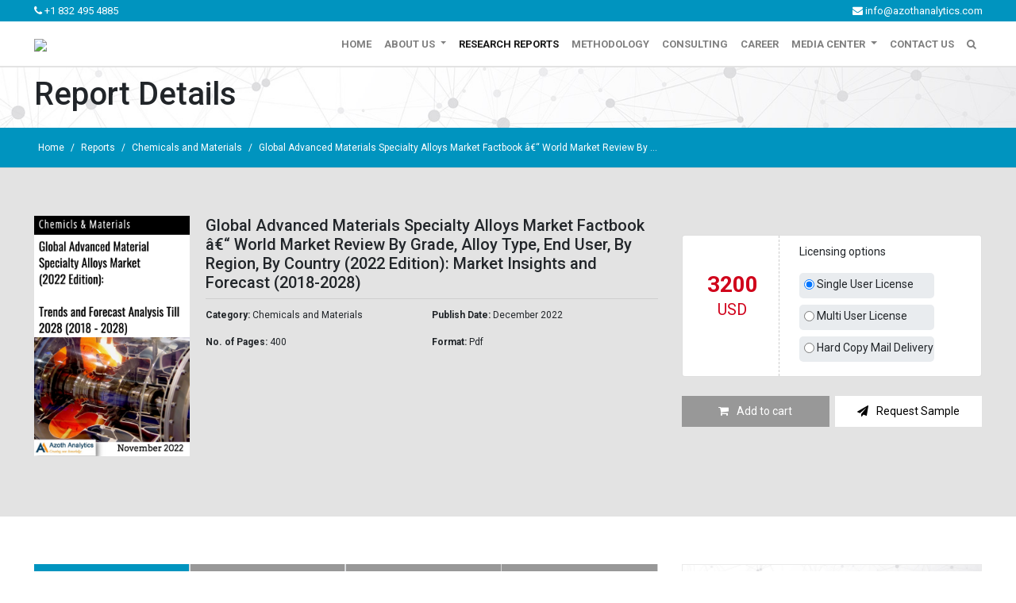

--- FILE ---
content_type: text/html; charset=UTF-8
request_url: https://www.azothanalytics.com/report/chemicals-and-materials/advanced-materials-specialty-alloys-market
body_size: 14045
content:

<!DOCTYPE html>
<html>
<head><meta http-equiv="Content-Type" content="text/html; charset=utf-8">
	<title>Market Report - Global Advanced Materials Specialty Alloys Market Factbook â€“ World Market Review By Grade, Alloy Type, End User, By Region, By Country (2022 Edition): Market Insights and Forecast (2018-2028)</title>
    <link rel="icon" href="https://www.azothanalytics.com/images/favicon.ico" type="image/ico" />	
	<meta name="description" content="Our Company Azoth Analytics provide more than 100 company industries research reports like –energy, healthcare Parma, food beverage , telecom chemical and many more research reports.">
	<meta name="robots" content="all">
    <meta name="keywords" content="market research, agency, consumer, report, business, trend, international, analysis, process, product, top, firms, best, global,  strategy , analyst, methods, segmentation, services, consultant">
	<meta http-equiv="X-UA-Compatible" content="IE=edge">
    <meta name="viewport" content="width=device-width, initial-scale=1">
    <link rel="canonical" href="https://www.azothanalytics.com"/>
	<link href="https://www.jqueryscript.net/css/jquerysctipttop.css" rel="stylesheet" type="text/css">
    <link rel="stylesheet" href="https://stackpath.bootstrapcdn.com/bootstrap/4.4.1/css/bootstrap.min.css">
    <link rel="stylesheet" href="https://www.azothanalytics.com/css/slick.css">
    <link rel="stylesheet" href="https://www.azothanalytics.com/css/slick-theme.css">
    <link rel="stylesheet" href="https://www.azothanalytics.com/css/style.css">
    <script src="https://code.jquery.com/jquery-3.4.1.slim.min.js"></script>
	<script src="https://cdn.jsdelivr.net/npm/popper.js@1.16.0/dist/umd/popper.min.js"></script>
	<script src="https://stackpath.bootstrapcdn.com/bootstrap/4.4.1/js/bootstrap.min.js"></script>
        <script src='https://www.google.com/recaptcha/api.js'></script>
	<script src="https://www.azothanalytics.com/js/slick.js"></script>
	<link rel="stylesheet" href="https://cdnjs.cloudflare.com/ajax/libs/font-awesome/4.7.0/css/font-awesome.min.css">
	<link rel="stylesheet" href="https://cdnjs.cloudflare.com/ajax/libs/animate.css/3.4.0/animate.min.css">
	<link rel="stylesheet" href="https://www.azothanalytics.com/css/ken-burns.css">
<!-- Google tag (gtag.js) -->
<script async src="https://www.googletagmanager.com/gtag/js?id=UA-252597624-1"></script>
<script>
  window.dataLayer = window.dataLayer || [];
  function gtag(){dataLayer.push(arguments);}
  gtag('js', new Date());

  gtag('config', 'UA-252597624-1');
</script>
<meta name="google-site-verification" content="JN_a7yToUbvTv3CEaz7aW6eEEgyDfNG6R3rwigdDnGI" />

<script type="application/ld+json">
{
  "@context": "https://schema.org",
  "@type": "Organization",
  "name": "Azoth Analytics",
  "alternateName": "AA",
   "description" : "Azoth Analytics is a market and business consulting firm providing actionable business intelligence to organizations worldwide. Over the years, we have augmented and assisted the reach and frameworks of organizations including fortune 500 companies, SMEs, start-ups, financial technology start-ups, and venture capitalists through our research modeling and data solutions..",
  "url": "https://www.azothanalytics.com/",
  "logo": "https://www.azothanalytics.com/admin/logo/azoth-logo_(1).jpg",
  "contactPoint": [{
    "@type": "ContactPoint",
    "telephone": "+1 832 495 4885",
    "contactType": "customer service",
    "areaServed": "US",
    "availableLanguage": "en"
  },{
    "@type": "ContactPoint",
    "telephone": "+971 - 56 6951994",
    "contactType": "customer service",
    "areaServed": "SA",
    "availableLanguage": "en"
  },{
    "@type": "ContactPoint",
    "telephone": "+44 - 744 - 8107625",
    "contactType": "customer service",
    "areaServed": "150",
    "availableLanguage": "en"
  },{
    "@type": "ContactPoint",
    "telephone": "+91-9873426288",
    "contactType": "customer service",
    "areaServed": "IN"
  }],
  "sameAs": [
    "https://www.azothanalytics.com/",
    "https://www.linkedin.com/company/azoth-analytics/",
    "https://www.facebook.com/profile.php?id=100089010184211"
  ]
}
</script>
<script type="application/ld+json">
{
  "@context": "https://schema.org/",
  "@type": "WebSite",
  "name": "Azoth Analytics",
  "url": "https://www.azothanalytics.com/",
  "potentialAction": {
    "@type": "SearchAction",
    "target": "{search_term_string}",
    "query-input": "required name=search_term_string"
  }
}
</script>
<!-- Google Tag Manager -->
<script>(function(w,d,s,l,i){w[l]=w[l]||[];w[l].push({'gtm.start':
new Date().getTime(),event:'gtm.js'});var f=d.getElementsByTagName(s)[0],
j=d.createElement(s),dl=l!='dataLayer'?'&l='+l:'';j.async=true;j.src=
'https://www.googletagmanager.com/gtm.js?id='+i+dl;f.parentNode.insertBefore(j,f);
})(window,document,'script','dataLayer','GTM-WXN8SRB');</script>
<!-- End Google Tag Manager -->
</head>
<body>
    <!-- Google Tag Manager (noscript) -->
<noscript><iframe src="https://www.googletagmanager.com/ns.html?id=GTM-WXN8SRB"
height="0" width="0" style="display:none;visibility:hidden"></iframe></noscript>
<!-- End Google Tag Manager (noscript) -->
<div class="vx-search-form" style="display: none;">
           <div class="container">
                <a id="vx-search-pop-close" href="javascript:void(0);"><i class="fa fa-window-close"></i></a>
                 <div class="row">
                    <div class="col-md-12 my-auto">
                        <form method="post" action="https://www.azothanalytics.com/search">
                            <input type="text" id="vx_search_form_box" name="search_form" placeholder="Search anything and hit enter" required>
                            
                        </form>
                    </div>
                 </div>
           </div>
    </div>
<div class="vx-header-container">
	<div class="vx-top-nav">
		<div class="container">
			<div class="vx-top-nav-left">
				<a href="tel:+91 120 429 8235"><i class="fa fa-phone"></i> +1 832 495 4885</a>
			</div>
			<div class="vx-top-nav-right">
				<a href="mailto:info@azothanalytics.com?Subject=Hello"><i class="fa fa-envelope"></i> info@azothanalytics.com</a>
			</div>
		</div>
	</div>	
	<nav class="navbar navbar-expand-lg navbar-light navbar-fixed-top">
			<div class="container">
  <a class="navbar-brand" href="https://www.azothanalytics.com"><img src="https://www.azothanalytics.com/admin/" /></a>
  <button class="navbar-toggler" type="button" data-toggle="collapse" data-target="#navbarNavDropdown" aria-controls="navbarNavDropdown" aria-expanded="false" aria-label="Toggle navigation">
    <span class="navbar-toggler-icon"></span>
  </button>
  <div class="collapse navbar-collapse" id="navbarNavDropdown">
    <ul class="navbar-nav ml-auto">
      <li class="nav-item ">
        <a class="nav-link" href="https://www.azothanalytics.com">Home</a>
      </li>
      <li class="nav-item dropdown ">
        <a class="nav-link dropdown-toggle" href="#" id="navbarDropdown" role="button" data-toggle="dropdown" aria-haspopup="true" aria-expanded="false">
          About us
        </a>
        <div class="dropdown-menu" aria-labelledby="navbarDropdown">
          <a class="dropdown-item" href="https://www.azothanalytics.com/about-us">About</a>
          <a class="dropdown-item" href="https://www.azothanalytics.com/knowledge-paper">Knowledge Paper</a></a>
        </div>
      </li>
      <li class="nav-item active">
        <a class="nav-link" href="https://www.azothanalytics.com/research-reports">Research Reports</a>
      </li>
      <li class="nav-item ">
        <a class="nav-link" href="https://www.azothanalytics.com/methodology">Methodology</a>
      </li>
      <li class="nav-item ">
        <a class="nav-link" href="https://www.azothanalytics.com/consulting">Consulting</a>
      </li>
      <li class="nav-item ">
        <a class="nav-link" href="https://www.azothanalytics.com/careers">Career</a>
      </li>
      <li class="nav-item dropdown ">
        <a class="nav-link dropdown-toggle" href="#" id="navbarDropdown" role="button" data-toggle="dropdown" aria-haspopup="true" aria-expanded="false">
          Media Center
        </a>
        <div class="dropdown-menu" aria-labelledby="navbarDropdown">
          <a class="dropdown-item" href="https://www.azothanalytics.com/press-releases">Press Release</a>
          <!--<a class="dropdown-item" href="/upcoming-reports">Upcoming reports</a>-->
          <a class="dropdown-item" href="https://www.azothanalytics.com/media-inquires">Media Inquiries</a>
          <a class="dropdown-item" href="https://www.azothanalytics.com/press-media">Press & Media</a>
          <a class="dropdown-item" href="https://www.azothanalytics.com/blogs">Blogs</a></a>
        </div>
      </li>
      <li class="nav-item ">
        <a class="nav-link" href="https://www.azothanalytics.com/contact-us">Contact Us</a>
      </li>
      <!--<li class="nav-item vx-nav-bucket">
        <a class="nav-link" href="javascript:void(0)"><i class="fa fa-shopping-cart"></i></a>
      </li>-->
      <li class="nav-item">
        <a id="vx-search-pop-open" class="nav-link" href="javascript:void(0)"><i class="fa fa-search"></i></a>
      </li>
    </ul>
  </div>
</div>
</nav>
</div>

<div id="myModal2" class="modal fade" role="dialog">
  <div class="modal-dialog modal-dialog-scrollable">

    <!-- Modal content-->
    <div class="modal-content">
      <div class="modal-header">
          <h4 class="modal-title" style="text-align:left;">Request Sample</h4>
        <button type="button" class="close" data-dismiss="modal">&times;</button>
        
      </div>
      <div class="modal-body">
        <form method="post">
                           <input class="form-control" type="text" name="free_sample_name" id="free_sample_name" placeholder="Your name" required><br>
                           <input class="form-control" type="email" name="free_sample_email" id="free_sample_email" placeholder="Email" required><br>
                           <input class="form-control" type="text" onkeypress="return event.charCode >= 48 && event.charCode <= 57" name="free_sample_phone" id="free_sample_phone" placeholder="Phone" required><br>
                           <input type="hidden" name="free_sample_title" id="free_sample_title" value="289">
                           <input type="hidden" name="free_sample_report_name" id="free_sample_report_name" value="report/pdf/Sample-_Advanced_Materials_Specialty_Alloys_Market.pdf">
                           <div class="g-recaptcha" data-sitekey="6LfXYLUUAAAAACVxS7x6lZkFEoMKSX3aBXHziyAY"></div><br>
						   <input class="btn btn-primary" type="submit" id="down-form-submit" name="down-form-submit" value="Submit Request" />
        </form>
      </div>
    </div>

  </div>
</div>

<div class="vx-page-title-banner">
	<div class="container">
		<h1>Report Details</h1>
	</div>
</div>

<div class="vx-breadcrumbs">
	<div class="container">
		<a href="https://www.azothanalytics.com">Home</a> / <a href="https://www.azothanalytics.com/reports">Reports</a> / <a href="https://www.azothanalytics.com/reports/chemicals-and-materials">Chemicals and Materials</a> / <a href="#">Global Advanced Materials Specialty Alloys Market Factbook â€“ World Market Review By ...</a>
	</div>
</div>

<div class="vx-single-report-header-section vx-normal-padding vx-gray-back">
	<div class="container">
		<div class="row">
			<div class="col-md-8">
				<div class="vx-single-report-title">
					<div class="vx-single-report-title-left mb-3">
						<img src="https://www.azothanalytics.com/admin/report/image/alloys.jpeg" />
					</div>
					<div class="vx-single-report-title-right">
						<h2>Global Advanced Materials Specialty Alloys Market Factbook â€“ World Market Review By Grade, Alloy Type, End User, By Region, By Country (2022 Edition): Market Insights and Forecast (2018-2028)</h2>
						<div class="vx-single-report-meta">
							<p class="vx-meta-sku"><strong>Category:</strong> Chemicals and Materials</p>
							<p class="vx-meta-pub-date"><strong>Publish Date:</strong> December 2022</p>
							<p class="vx-meta-sku"><strong>No. of Pages:</strong> 400</p>
							<p class="vx-meta-pub-date"><strong>Format:</strong> Pdf</p>
						</div>
						
					</div>
				</div>
			</div>
			<div class="col-md-4">
				<!--<div class="vx-license-type">
					<label>
                       <input class="vx-single-user" id="checkbox_now5" type="radio" name="ch5" value="1700" checked="" style="color:#fff900;"><span>Electronic Access - Single User License</span>
                    </label>
                    <label>
                       <input class="vx-single-user" id="checkbox_now5" type="radio" name="ch5" value="1700" checked="" style="color:#fff900;"><span>Electronic Access - Multi User License</span>
                    </label>
                    <label>
                       <input class="vx-single-user" id="checkbox_now5" type="radio" name="ch5" value="1700" checked="" style="color:#fff900;"><span>Hard Copy Mail Delivery</span>
                    </label>
				</div>-->
				<div class="card my-4">
                  <div class="fffdiv">
                     <div class="row">
                        <div class="col-sm-4">
                           <ul class="price">
                              <li class="new prices"></li>
                              <li style=" font-size: 20px;font-weight: 400;color: #d0021b;line-height: 0; ">USD</li>
                           </ul>
                        </div>
                        <div class="col-sm-8 licence-div">
                           <p class="lic">Licensing options</p>
                                <div>
                                  <label>
                                    <input class="vx-single-user" id="checkbox_now5" type="radio" name="ch5" value="3200" checked="" style="color:#fff900;"><span>Single User License</span>
                                  </label>
                                </div>
                                <div>
                                  <label>
                                    <input class="vx-corporate-user" id="checkbox_now5" type="radio" name="ch5" value="3800"><span>Multi User License</span>
                                  </label>
                                </div>
                                <div>
                                  <label>
                                    <input class="vx-hard-copy-mail" id="checkbox_now5" type="radio" name="ch5" value="3400"><span>Hard Copy Mail Delivery</span>
                                  </label>
                                </div>
                               <!-- <div>
                                  <label>
                                    <input class="vx-hard-copy-user" id="checkbox_now5" type="radio" name="ch5" value=""><span>Hard Copy - Mail Delivery</span>
                                  </label>
                                </div>-->
                              </div>
                           </div>
                        </div>
                     </div>
                <div class="vx-single-report-cart-btns">
					<a href="https://www.azothanalytics.com/checkout/advanced-materials-specialty-alloys-market"><i class="fa fa-shopping-cart"></i>Add to cart</a>
					<a href="#" data-toggle="modal" data-target="#myModal2"><i class="fa fa-paper-plane"></i>Request Sample</a>
				</div>
				
			</div>
		</div>
	</div>
</div>

<div class="vx-single-report-content vx-normal-padding">
	<div class="container">
		<div class="row">
			<div class="col-md-8">
				<ul class="nav nav-tabs">
	                <li class="nav-item">
	                    <a class="nav-link active" data-toggle="tab" href="#home">Scope</a>
	                </li>
	                <li class="nav-item border-left border-right">
	                    <a class="nav-link" data-toggle="tab" href="#menu1">Table of contents</a>
	                </li>
	                <li class="nav-item">
	                    <a class="nav-link" data-toggle="tab" href="#menu2">Figures and Tables</a>
	                </li>
	                <!--<li class="nav-item">
	                    <a class="nav-link" data-toggle="tab" href="#menu3">Sample</a>
	                </li>-->
	                <li class="nav-item">
	                    <a class="nav-link" data-toggle="tab" href="#purchase-by-section">Purchase by Section</a>
	                </li>
	            </ul>
	            <div class="tab-content">
	                <div id="home" class="container tab-pane active nopadding" style="text-align:justify;">
	                	<p><strong>Executive Summary</strong></p><p>According to Azoth Analytics research report, the Advanced Materials Specialty Alloys Market is projected to display significant growth represented by a CAGR of 9.3% during the forecast period 2023â€“2028. The Global Advanced Materials Specialty Alloys Market was valued at Euro 6334.28 Million in the year 2021 with the Americas region leading the regional market share.</p><p>Demand for Advanced Materials Specialty Alloys has increased rapidly over the past year as a result of technological developments and the requirement for inexpensive, long-lasting materials for a wide range of industrial applications, with the aerospace and defence sector accounting for the largest share. The market for Advanced Materials Specialty Alloys is expanding at a steady rate, driven along by the widespread adoption of machine learning and artificial intelligence across industries to improve the manufacturing process.</p><p>America is the largest market for Advanced Materials Specialty Alloys, with the U.S. accounting for a significant proportion of the region's overall Advanced Materials Specialty Alloys consumption due to the country's massive military defence budget.</p><p>Due to rapid industrial development and governments like as India and China spending extensively in the aerospace and defence sectors, the Asia Pacific area is expected to be the fastest expanding region throughout the projection timeframe.</p><p>&nbsp;</p><p><strong>Scope of the Report</strong></p><p>â€¢ The report presents the analysis of the Advanced Materials Specialty Alloys Market for the historical period of 2018-2021, the estimated year 2022 and the forecast period of 2023-2028.</p><p>â€¢ The Global Advanced Materials Specialty Alloys Market has been analysed By Region (Americas, Europe, Asia Pacific, and MEA) and for 20 Countries including the United States, Canada, Brazil, Mexico, Germany, United Kingdom, France, Italy, Spain, Russia, Turkey, China, India, Japan, South Korea, Australia, Thailand, Malaysia, Indonesia, Israel and the regions of GCC, North Africa and South Africa. &nbsp;</p><p>â€¢ The report analyses the Advanced Materials Specialty Alloys Market by Value (EUR Million).</p><p>â€¢ The report analyses the Advanced Materials Specialty Alloys By Grade (Titanium Based Alloys, Chrome Based Alloys, Nickel Based Alloys, Other Grade)</p><p>â€¢ The report analyses the Advanced Materials Specialty Alloys Market, By Alloy Type (Corrosion Resistance, High Performance, Heat Resistant, Electric Alloys)</p><p>â€¢ The report analyses the Advanced Materials Specialty Alloys Market By End User (Aerospace, Oil &amp; Gas, Chemical Processing, Electric Components and Electronics, Automotive, Other End-Users).</p><p>â€¢ The key insights of the report have been presented through the leading company shares. Also, the attractiveness of the market has been presented by region, By Grade, By Alloy Type, and By End User</p><p>â€¢ Also, the major opportunities, trends, drivers and challenges of the industry has been analysed in the report. &nbsp;</p><p>â€¢ The report tracks competitive developments, strategies, and recent developments. The companies analysed in the report include ThyssenKrupp AG, Carpenter Technology, AMETEK, APERAM, ALCoa, Hitachi Metals, Precision Castparts Corp., Allegheny, Outokumpu, AMG Aluminum.</p><p><strong>Key Target Audience</strong></p><p>â€¢ Advanced Materials Specialty Alloys Manufacturers &nbsp;</p><p>â€¢ Metals and Mineral Companies</p><p>â€¢ Automotive manufacturing companies</p><p>â€¢ Government Bodies &amp; Regulating Authorities</p><p>â€¢ Investment Banks and Equity Firms</p>                    </div>
	                <div id="menu1" class="container tab-pane">
	                	<p><strong>1. Introduction</strong></p><p>1.1 Overview</p><p>1.2 Scope of Research</p><p><strong>2. Executive Summary</strong></p><p>2.1 Market Dashboard</p><p>2.2 Regional Insights</p><p>2.3 Market Ecosystem Factors</p><p><strong>3. Research Methodology</strong></p><p>3.1 Data Collection Process</p><p>3.2 Market Trajectory Estimation</p><p>3.3 Market Size Calculation</p><p><strong>4. Market Dynamics</strong></p><p>4.1 Drivers</p><p>4.2 Restraints</p><p>4.3 Opportunities</p><p>4.4 Trends</p><p>4.5 Impact assessment of Market Dynamics</p><p><strong>5. Value Chain</strong></p><p>5.1 Raw Material Suppliers</p><p>5.2 Manufacturers &nbsp;</p><p>5.3 Distributors</p><p>5.4 End Use Industries</p><p><strong>6. Covid-19 Impact Assessment</strong></p><p>6.1 Assessment of Degree of Impact of Covid-19 on Global Advanced Materials Specialty Alloys Market</p><p>6.2 Region-Wise Quarterly Covid Impact Analysis</p><p><strong>7. Porter's Five Forces Analysis</strong></p><p><strong>8. Macro Economic Indicator Outlook</strong></p><p>8.1 Number of Greenfield Aerospace FDI Projects</p><p>8.2 Manufacturing Sector</p><p>8.3 Oil &amp; Gas Production</p><p>8.4 Vehicle Sales</p><p>8.5 Investments</p><p><strong>9. Average Selling Price Analysis</strong></p><p>9.1 Average Selling Price, By Region</p><p><strong>10. Competitive Positioning</strong></p><p>10.1 Companiesâ€™ Product Positioning</p><p>10.2 Market Position Matrix</p><p>10.3 Market Share Analysis</p><p>10.3.1 ThyssenKrupp AG</p><p>10.3.2 Carpenter Technology</p><p>10.3.3 AMETEK</p><p>10.3.4 APERAM</p><p>10.3.5 ALCoa</p><p>10.3.6 Hitachi Metals</p><p>10.3.7 Precision Castparts Corp.</p><p>10.3.8 Allegheny</p><p>10.3.9 Outokumpu</p><p>10.3.10 AMG Aluminum</p><p><strong>11. Volumetric Analysis, Units, 2018-2028</strong></p><p>11.1 Global Advanced Materials Specialty Alloys Market, By Volume</p><p>11.1.1 Global Advanced Materials Specialty Alloys Market, 2018-2028 (Units)</p><p>11.2 Americas Advanced Materials Specialty Alloys Market, By Volume</p><p>11.2.1 Americas Advanced Materials Specialty Alloys Market, 2018-2028 (Units)</p><p>11.3 Europe Advanced Materials Specialty Alloys Market, By Volume</p><p>11.3.1 Europe Advanced Materials Specialty Alloys Market, 2018-2028 (Units)</p><p>11.4 Asia-Pacific Advanced Materials Specialty Alloys Market, By Volume</p><p>11.4.1 Asia-Pacific Advanced Materials Specialty Alloys Market, 2018-2028 (Units)</p><p>11.5 Middle East and Africa Advanced Materials Specialty Alloys Market, By Volume</p><p>11.5.1 Middle East and Africa Advanced Materials Specialty Alloys Market, 2018-2028 (Units)</p><p><strong>12. Global Advanced Materials Specialty Alloys Market Trends and Forecast Analysis, 2018-2028, EUR MILLION &amp; CAGR</strong></p><p>12.1 Macro Economic Factor Impact Index</p><p>12.2 Advanced Materials Specialty Alloys Market: Dashboard</p><p>12.3 Advanced Materials Specialty Alloys Market Size, By Value, 2018-2021(EUR MILLION)</p><p>12.4 Advanced Materials Specialty Alloys Market Size, By Value, 2022-2028 (EUR MILLION)</p><p>12.5 Advanced Materials Specialty Alloys Market: Summary &nbsp;</p><p><strong>13. Global Advanced Materials Specialty Alloys Market Trend And Forecast Analysis, 2018-2028, By Grade</strong></p><p>13.1 Advanced Materials Specialty Alloys Market Trend And Forecast Analysis, By Grade: Snapshot</p><p>13.2 Titanium-Based</p><p>13.3 Chrome-Based</p><p>13.4 Nickel-Based</p><p>13.5 Other Grades</p><p><strong>14. Global Advanced Materials Specialty Alloys Market Trend And Forecast Analysis, 2018-2028, By Alloy Type &nbsp;</strong></p><p>14.1 Advanced Materials Specialty Alloys Market Trend And Forecast Analysis, By Alloy Type : Snapshot</p><p>14.2 Corrosion Resistance</p><p>14.3 High Performance</p><p>14.4 Heat Resistant</p><p>14.5 Electric Alloys</p><p><strong>15. Global Advanced Materials Specialty Alloys Market Trend And Forecast Analysis, 2018-2028, By End User Type</strong></p><p>15.1 Advanced Materials Specialty Alloys Market Trend And Forecast Analysis, By End User Type: Snapshot</p><p>15.2 Aerospace</p><p>15.3 Oil &amp; Gas</p><p>15.4 Chemical Processing</p><p>15.5 Electric Components and Electronics</p><p>15.6 Automotive</p><p>15.7 Other End-Users &nbsp;</p><p><strong>16. Global Advanced Materials Specialty Alloys Market Trend And Forecast Analysis, 2018-2028, By Region</strong></p><p>16.1 Regional Coverage of the Study</p><p><strong>17 Americas Advanced Materials Specialty Alloys Market Trends and Forecast Analysis, 2018-2028, EUR MILLION &amp; CAGR</strong></p><p>17.1 Macro Economic Factor Impact Index</p><p>17.2 Impact analysis of market dynamics on the Advanced Materials Specialty Alloys Market</p><p>17.3 Americas Advanced Materials Specialty Alloys Market: Dashboard</p><p>17.4 Americas Advanced Materials Specialty Alloys Market Size, By Value, 2018-2021(EUR MILLION)</p><p>17.5 Americas Advanced Materials Specialty Alloys Market Size, By Value, 2022-2028 (EUR MILLION)</p><p><strong>18. Americas Advanced Materials Specialty Alloys Market Segmentation</strong></p><p>18.1 Americas Advanced Materials Specialty Alloys Market, By Grade &nbsp;</p><p>18.2 Americas Advanced Materials Specialty Alloys Market, By Alloy Type &nbsp;</p><p>18.3 Americas Advanced Materials Specialty Alloys Market, By End-User Type &nbsp;</p><p><strong>19. Americas Advanced Materials Specialty Alloys Market, By Country</strong></p><p>19.1 United States</p><p>19.2 Canada</p><p>19.3 Brazil</p><p>19.4 Mexico</p><p>19.5 Rest of Americas &nbsp;</p><p><strong>20. Europe Advanced Materials Specialty Alloys Market Trends and Forecast Analysis, 2018-2028, EUR MILLION &amp; CAGR</strong></p><p>20.1 Macro Economic Factor Impact Index</p><p>20.2 Impact analysis of market dynamics on the Advanced Materials Specialty Alloys Market</p><p>20.3 Europe Advanced Materials Specialty Alloys Market: Dashboard</p><p>20.4 Europe Advanced Materials Specialty Alloys Market Size, By Value, 2018-2021(EUR MILLION)</p><p>20.5 Europe Advanced Materials Specialty Alloys Market Size, By Value, 2022-2028 (EUR MILLION)</p><p><strong>21. Europe Advanced Materials Specialty Alloys Market, Segmentation</strong></p><p>21.1 Europe Advanced Materials Specialty Alloys Market, By Grade &nbsp;</p><p>21.2 Europe Advanced Materials Specialty Alloys Market, By Alloy Type &nbsp;</p><p>21.3 Europe Advanced Materials Specialty Alloys Market, By End-User Type &nbsp;</p><p><strong>22 Europe Advanced Materials Specialty Alloys Market, By Country</strong></p><p>22.1 Germany</p><p>22.2 United Kingdom</p><p>22.3 France</p><p>22.4 Italy</p><p>22.5 Spain</p><p>22.6 Russia</p><p>22.7 Turkey</p><p>22.8 Rest of Europe</p><p><strong>23. Asia-Pacific Advanced Materials Specialty Alloys Market Trends and Forecast Analysis, 2018-2028, EUR MILLION &amp; CAGR</strong></p><p>23.1 Macro Economic Factor Impact Index</p><p>23.2 Impact analysis of market dynamics on Advanced Materials Specialty Alloys Market</p><p>23.3 Asia-Pacific Advanced Materials Specialty Alloys Market: Dashboard</p><p>23.4 Asia-Pacific Advanced Materials Specialty Alloys Market Size, By Value, 2018-2021(EUR MILLION)</p><p>23.5 Asia-Pacific Advanced Materials Specialty Alloys Market Size, By Value, 2022-2028 (EUR MILLION)</p><p><strong>24. Asia-Pacific Advanced Materials Specialty Alloys Market, Segmentation</strong></p><p>24.1 Asia-Pacific Advanced Materials Specialty Alloys Market, By Grade &nbsp;</p><p>24.2 Asia-Pacific Advanced Materials Specialty Alloys Market, By Alloy Type &nbsp;</p><p>24.3 Asia-Pacific Advanced Materials Specialty Alloys Market, By End-User Type &nbsp;</p><p><strong>25 Asia Pacific Advanced Materials Specialty Alloys Market, By Country</strong></p><p>25.1 China</p><p>25.2 India</p><p>25.3 Japan</p><p>25.4 South Korea</p><p>25.5 Australia</p><p>25.6 Thailand</p><p>25.7 Malaysia</p><p>25.8 Indonesia</p><p>25.9 Rest of Asia Pacific</p><p><strong>26. Middle East &amp; Africa Advanced Materials Specialty Alloys Market Trends and Forecast Analysis, 2018-2028, EUR MILLION &amp; CAGR</strong></p><p>26.1 Macro Economic Factor Impact Index</p><p>26.2 Impact analysis of market dynamics on Advanced Materials Specialty Alloys Market</p><p>26.3 Middle East &amp; Africa Advanced Materials Specialty Alloys Market: Dashboard</p><p>26.4 Middle East &amp; Africa Advanced Materials Specialty Alloys Market Size, By Value, 2018-2021(EUR MILLION)</p><p>26.5 Middle East &amp; Africa Advanced Materials Specialty Alloys Market Size, By Value, 2022-2028 (EUR MILLION)</p><p><strong>27. Middle East &amp; Africa advanced Materials Specialty Alloys Market, Segmentation</strong></p><p>27.1 Middle East &amp; Africa Advanced Materials Specialty Alloys Market, By Grade &nbsp;</p><p>27.2 Middle East &amp; Africa Advanced Materials Specialty Alloys Market, By Alloy Type</p><p>27.3 Middle East &amp; Africa Advanced Materials Specialty Alloys Market, By End-User Type &nbsp;</p><p><strong>28. Middle East &amp; Africa Advanced Materials Specialty Alloys Market, By Country</strong></p><p>28.1 Israel</p><p>28.2 GCC</p><p>28.3 North Africa</p><p>28.4 South Africa</p><p>28.5 Rest of Middle East &amp; Africa</p>	                </div>
	                <div id="menu2" class="container tab-pane">
	                <p><strong>List of Figures</strong></p><p>Figure 1: Advanced Materials Specialty Alloys Market for next 7 years (in EUR MILLIONs)</p><p>Figure 2: Advanced Materials Specialty Alloys Market Size, By Grade, 2018 &amp; 2028 (EUR MILLION) &nbsp;</p><p>Figure 3: Advanced Materials Specialty Alloys Market Size, By End User, 2021 (%)</p><p>Figure 4: Average Advanced Materials Specialty Alloys Price, By Region, 2021 (EUR Mn/Kilotons)</p><p>Figure 5: Market Share of Prominent Companies of Specialty Alloys, 2021 (%)</p><p>Figure 6: Thyssenkrupp AG Group Revenues, 2019-2021 (EUR Million)</p><p>Figure 7: Thyssenkrupp AG Revenue, By Business Segments, 2021 (%)</p><p>Figure 8: Thyssenkrupp AG Revenue, By Geographical Segments, 2021 (%)</p><p>Figure 9: Carpenter Technology Group Revenues, 2019-2021 (EUR Million)</p><p>Figure 10: Carpenter Technology Revenue , By Business Segments, 2021 (%)</p><p>Figure 11: Carpenter Technology Revenue , By Geographical Segments, 2021 (%)</p><p>Figure 12: AMETEK Inc. Group Revenues, 2019-2021 (EUR Million)</p><p>Figure 13: AMETEK Inc. Revenue , By Business Segments, 2021 (%)</p><p>Figure 14: AMETEK Inc. Revenue , By Geographical Segments, 2021 (%)</p><p>Figure 15: Aperam Group Revenues, 2019-2021 (EUR Million)</p><p>Figure 16: Aperam Revenue, By Business Segments, 2021 (%)</p><p>Figure 17: Aperam Revenue, By Geographical Segments, 2020 (%)</p><p>Figure 18: Alcoa Revenues, 2019-2021 (EUR Million)</p><p>Figure 19: Alcoa Revenue, By Business Segments, 2021 (%)</p><p>Figure 20: Alcoa Revenue, By Geographical Segments, 2020 (%)</p><p>Figure 21: Hitachi Metals Revenues, 2019-2021 (EUR Million)</p><p>Figure 22: Hitachi Metals Revenue, By Business Segments, 2021 (%)</p><p>Figure 23: Hitachi Metals Revenue, By Geographical Segments, 2020 (%)</p><p>Figure 24: ATI Revenues, 2019-2021 (EUR Million)</p><p>Figure 25: ATI Revenue, By Business Segments, 2021 (%)</p><p>Figure 26: ATI Revenue, By Geographical Segments, 2020 (%)</p><p>Figure 27: Outokumpu Revenues, 2019-2021 (EUR Million)</p><p>Figure 28: Outokumpu Revenue, By Business Segments, 2021 (%)</p><p>Figure 29: Outokumpu Revenue, By Geographical Segments, 2020 (%)</p><p>Figure 30: Global Advanced Materials Specialty Alloys Market Size, By Volume, 2018-2021A (Kilotons)</p><p>Figure 31: Global Advanced Materials Specialty Alloys Market CAGR (%), By Volume, 2018-2021,2023-2028</p><p>Figure 32: Americas Advanced Materials Specialty Alloys Market Size, By Volume, 2018-2021A (Kilotons)</p><p>Figure 33: Americas Advanced Materials Specialty Alloys Market CAGR (%), By Volume, 2018-2021,2023-2028</p><p>Figure 34: Europe Advanced Materials Specialty Alloys Market Size, By Volume, 2018-2028 (Kilotons)</p><p>Figure 35: Europe Advanced Materials Specialty Alloys Market CAGR (%), By Volume, 2018-2021,2023-2028</p><p>Figure 36: Asia Pacific Advanced Materials Specialty Alloys Market Size, By Volume, 2018-2028 (Kilotons)</p><p>Figure 37: Asia Pacific Advanced Materials Specialty Alloys Market CAGR (%), By Volume, 2018-2021,2023-2028</p><p>Figure 38: Middle East &amp; Africa Advanced Materials Specialty Alloys Market Size, By Volume, 2018-2028 (Kilotons)</p><p>Figure 39: Middle East &amp; Africa Advanced Materials Specialty Alloys Market CAGR (%), By Volume, 2018-2021,2023-2028</p><p>Figure 40: At a CAGR of 9.28% during 2023-2028, the global market value is expected to reach EUR 11653.11 MILLION in 2028</p><p>Figure 41: Volume sales of &nbsp;Advanced Materials Specialty Alloys is expected to sustain a staggering sales of 2191 Kiloton in 2028</p><p>Figure 42: Basis Point Analysis of Global Advanced Materials Specialty Alloys Market, By Region (2022,2028)</p><p>Figure 43: Market Opportunity Analysis of Global Advanced Materials Specialty Alloys Market, By Region (2023-2028)</p><p>Figure 44: Global Advanced Materials Specialty Alloys Market Size, By Value, 2018-2021(EUR MILLION)</p><p>Figure 45: Global Advanced Materials Specialty Alloys Market Size, By Value, 2022-2028 (EUR MILLION)</p><p>Figure 46: Global Advanced Materials Specialty Alloys Market Share, By Grade, 2021 (%)</p><p>Figure 47: Global Advanced Materials Specialty Alloys Market CAGR, By Grade, By Value, 2018-2021, 2023-2028(%)</p><p>Figure 48: Basis Point Analysis of Global Advanced Materials Specialty Alloys Market, By Grade (2022,2028)</p><p>Figure 49: Market Opportunity Analysis of Global Advanced Materials Specialty Alloys Market, By Grade (2023-2028)</p><p>Figure 50: Global Advanced Materials Specialty Alloys Market Size, Titanium Based Alloys, By Value, 2018-2021 (EUR MILLION)</p><p>Figure 51: Global Advanced Materials Specialty Alloys Market Size, Titanium Based Alloys, By Value, 2022-2028 (EUR MILLION)</p><p>Figure 52: Global Titanium Based Alloys Advanced Materials Specialty Alloys Market Absolute Opportunity, 2018-2028 (EUR MILLION)</p><p>Figure 53: &nbsp;Global Advanced Materials Specialty Alloys Market Size, Chrome Based Alloys, By Value, 2018-2021 (EUR MILLION)</p><p>Figure 54: Global Advanced Materials Specialty Alloys Market Size, Chrome Based Alloys, By Value, 2022-2028 (EUR MILLION)</p><p>Figure 55: Global Chrome Based Alloys Advanced Materials Specialty Alloys Absolute Opportunity, 2018-2028 (EUR MILLION)</p><p>Figure 56: Global Advanced Materials Specialty Alloys Market Size, Nickel Based Alloys, By Value, 2018-2021 (EUR MILLION)</p><p>Figure 57: Global Advanced Materials Specialty Alloys Market Size, Nickel Based Alloys, By Value, 2022-2028 (EUR MILLION)</p><p>Figure 58: Global Nickel Based Alloys Advanced Materials Specialty Alloys Absolute Opportunity, 2018-2028 (EUR MILLION)</p><p>Figure 59: Global Advanced Materials Specialty Alloys Market Size, Other Grade, By Value, 2018-2021 (EUR MILLION)</p><p>Figure 60: Global Advanced Materials Specialty Alloys Market Size, Other Grade, By Value, 2022-2028 (EUR MILLION)</p><p>Figure 61: Global Other Grade Applications Advanced Materials Specialty Alloys Absolute Opportunity, 2018-2028 (EUR MILLION)</p><p>Figure 62: Global Advanced Materials Specialty Alloys Market CAGR, By Grade, By Value, 2018-2021, 2023-2028 (%)</p><p>Figure 63: Basis Point Analysis of Global Advanced Materials Specialty Alloys Market, By Grade (2022,2028)</p><p>Figure 64: Market Opportunity Analysis of Global Advanced Materials Specialty Alloys Market, By Grade(2023-2028)</p><p>Figure 65: Global Advanced Materials Specialty Alloys Market Size, Corrosion Resistance, By Value, 2018-2021 (EUR MILLION)</p><p>Figure 66: Global Advanced Materials Specialty Alloys Market Size, Corrosion Resistance, By Value, 2022-2028 (EUR MILLION)</p><p>Figure 67: Global Advanced Materials Specialty Alloys Market, Corrosion Resistance, Absolute Opportunity, By Value, 2018-2028 (EUR MILLION)</p><p>Figure 68: Global Advanced Materials Specialty Alloys Market Size, High Performance, By Value, 2018-2021 (EUR MILLION)</p><p>Figure 69: Global Advanced Materials Specialty Alloys Market Size, High Performance, By Value, 2022-2028 (EUR MILLION)</p><p>Figure 70: Global Advanced Materials Specialty Alloys Market, High Performance, Absolute Opportunity, By Value 2018-2028 (EUR MILLION)</p><p>Figure 71: Global Advanced Materials Specialty Alloys Market Size, Heat Resistant, By Value, 2018-2021 (EUR MILLION)</p><p>Figure 72: Global Advanced Materials Specialty Alloys Market Size, Heat Resistant, By Value, 2022-2028 (EUR MILLION)</p><p>Figure 73: Global Advanced Materials Specialty Alloys Market, Heat Resistant, Absolute Opportunity, By Value, 2018-2028 (EUR MILLION)</p><p>Figure 74: Global Advanced Materials Specialty Alloys Market Size, Electric Alloys, By Value, 2018-2021 (EUR MILLION)</p><p>Figure 75: Global Advanced Materials Specialty Alloys Market Size, Electric Alloys, By Value, 2022-2028 (EUR MILLION)</p><p>Figure 76: Global Advanced Materials Specialty Alloys Market, Electric Alloys, Absolute Opportunity, By Value, 2018-2028 (EUR MILLION)</p><p>Figure 77: Global Advanced Materials Specialty Alloys Market CAGR, By End User, By Value, 2018-2021, 2023-2028 (%)</p><p>Figure 78: Basis Point Analysis of Global Advanced Materials Specialty Alloys Market, By End User (2022,2028)</p><p>Figure 79: Market Opportunity Analysis of Global Advanced Materials Specialty Alloys Market, By End User (2023-2028)</p><p>Figure 80: Global Advanced Materials Specialty Alloys Market Size, By Aerospace, By Value, 2018-2021 (EUR MILLION)</p><p>Figure 81: Global Advanced Materials Specialty Alloys Market Size, By Aerospace, By Value, 2022-2028 (EUR MILLION)</p><p>Figure 82: Global Advanced Materials Specialty Alloys Market, By Aerospace, Absolute Opportunity, By Value, 2018-2028 (EUR MILLION)</p><p>Figure 83: Global Advanced Materials Specialty Alloys Market Size, By Oil &amp; Gas, By Value, 2018-2021 (EUR MILLION)</p><p>Figure 84: Global Advanced Materials Specialty Alloys Market Size, By Oil &amp; Gas, By Value, 2022-2028 (EUR MILLION)</p><p>Figure 85: Global Advanced Materials Specialty Alloys Market, By Oil &amp; Gas, Absolute Opportunity, By Value, 2018-2028 (EUR MILLION)</p><p>Figure 86: Global Advanced Materials Specialty Alloys Market Size, By Chemical Processing, By Value, 2018-2021 (EUR MILLION)</p><p>Figure 87: Global Advanced Materials Specialty Alloys Market Size, By Chemical Processing, By Value, 2022-2028 (EUR MILLION)</p><p>Figure 88: Global Advanced Materials Specialty Alloys Market, By Chemical Processing, Absolute Opportunity, By Value, 2018-2028 (EUR MILLION)</p><p>Figure 89: Global Advanced Materials Specialty Alloys Market Size, By Electric Components and Electronics, By Value, 2018-2021 (EUR MILLION)</p><p>Figure 90: Global Advanced Materials Specialty Alloys Market, By Electric Components and Electronics, Absolute Opportunity, By Value, 2018-2028 (EUR MILLION)</p><p>Figure 91: Global Advanced Materials Specialty Alloys Market Size, By Automotive, By Value, 2018-2021 (EUR MILLION)</p><p>Figure 92: Global Advanced Materials Specialty Alloys Market Size, By Automotive, By Value, 2022-2028 (EUR MILLION)</p><p>Figure 93: Global Advanced Materials Specialty Alloys Market, By Automotive, Absolute Opportunity, By Value, 2018-2028 (EUR MILLION)</p><p>Figure 94: Global Advanced Materials Specialty Alloys Market Size, By Other End-Users, By Value, 2018-2021 (EUR MILLION)</p><p>Figure 95: Global Advanced Materials Specialty Alloys Market Size, By Other End-Users, By Value, 2022-2028 (EUR MILLION)</p><p>Figure 96: Global Advanced Materials Specialty Alloys Market, By Other End-Users, Absolute Opportunity, By Value, 2018-2028 (EUR MILLION)</p><p>Figure 97: Market Value of the Americas is expected to grow from EUR 2016.66 Mn to EUR 4190.89 Mn in 2028</p><p>Figure 98: Americas Advanced Materials Specialty Alloys Market is expected to foresee an absolute opportunity of 608 Kiloton during 2018-2028</p><p>Figure 99: Market Value by Grade</p><p>Figure 100: Market Value by Alloy Type</p><p>Figure 101: Top 3 Countries of Advanced Materials Specialty Alloys Market in Americas</p><p>Figure 102: Basis Point Analysis of Americas Advanced Materials Specialty Alloys Market, By Country (2022,2028)</p><p>Figure 103: Market Opportunity Analysis of Americas Advanced Materials Specialty Alloys Market, By Country (2023-2028)</p><p>Figure 104: Americas Advanced Materials Specialty Alloys Market Size, By Value, 2018-2021(EUR MILLION)</p><p>Figure 105: Americas Advanced Materials Specialty Alloys Market Size, By Value, 2022-2028 (EUR MILLION)</p><p>Figure 106: Americas Advanced Materials Specialty Alloys Market Share, By Grade, 2021 (%)</p><p>Figure 107: Americas Advanced Materials Specialty Alloys Market CAGR, By Grade, By Value, 2018-2021, 2023-2028(%)</p><p>Figure 108: Basis Point Analysis of Americas Advanced Materials Specialty Alloys Market, By Grade (2022,2028)</p><p>Figure 109: Market Opportunity Analysis of Americas Advanced Materials Specialty Alloys Market, By Grade (2023-2028)</p><p>Figure 110: Americas Advanced Materials Specialty Alloys Market Size, Titanium Based Alloys, By Value, 2018-2021 (EUR MILLION)</p><p>Figure 111: Americas Advanced Materials Specialty Alloys Market Size, Titanium Based Alloys, By Value, 2022-2028 (EUR MILLION)</p><p>Figure 112: Americas Advanced Materials Specialty Alloys in Titanium Based Alloys Footprint in Global Market, 2021 (% of Global Market)</p><p>Figure 113: Americas Advanced Materials Specialty Alloys Market Size, Chrome Based Alloys, By Value, 2018-2021 (EUR MILLION)</p><p>Figure 114: Americas Advanced Materials Specialty Alloys Market Size, Chrome Based Alloys, By Value, 2022-2028 (EUR MILLION)</p><p>Figure 115: Americas Advanced Materials Specialty Alloys in Chrome Based Alloys Footprint in Global Market, 2021 (% of Global Market)</p><p>Figure 116: Americas Advanced Materials Specialty Alloys Market Size, Nickel Based Alloys, By Value, 2018-2021 (EUR MILLION)</p><p>Figure 117: Americas Advanced Materials Specialty Alloys Market Size, Nickel Based Alloys, By Value, 2022-2028 (EUR MILLION)</p><p>Figure 118: Americas Advanced Materials Specialty Alloys in Nickel Based Alloys Footprint in Global Market, 2021 (% of Global Market)</p><p>Figure 119: Americas Advanced Materials Specialty Alloys Market Size, Other Grade, By Value, 2018-2021 (EUR MILLION)</p><p>Figure 120: Americas Advanced Materials Specialty Alloys Market Size, Other Grade, By Value, 2022-2028 (EUR MILLION)</p><p>Figure 121: Americas Advanced Materials Specialty Alloys in Other Based Alloys Footprint in Global Market, 2021 (% of Global Market)</p><p>Figure 122: Americas Advanced Materials Specialty Alloys Market CAGR, By Grade, By Value, 2018-2021, 2023-2028 (%)</p><p>Figure 123: Basis Point Analysis of Americas Advanced Materials Specialty Alloys Market, By Grade (2022,2028)</p><p>Figure 124: Market Opportunity Analysis of Americas Advanced Materials Specialty Alloys Market, By Grade(2023-2028)</p><p>Figure 125: Americas Advanced Materials Specialty Alloys Market Size, Corrosion Resistance, By Value, 2018-2021 (EUR MILLION)</p><p>Figure 126: Americas Advanced Materials Specialty Alloys Market Size, Corrosion Resistance, By Value, 2022-2028 (EUR MILLION)</p><p>Figure 127: Americas Advanced Materials Specialty Alloys in Corrosion Resistance Alloys Footprint in Global Market, 2021 (% of Global Market)</p><p>Figure 128: Americas Advanced Materials Specialty Alloys Market Size, High Performance, By Value, 2018-2021 (EUR MILLION)</p><p>Figure 129: Americas Advanced Materials Specialty Alloys Market Size, High Performance, By Value, 2022-2028 (EUR MILLION)</p><p>Figure 130: Americas Advanced Materials Specialty Alloys in High Performance Alloys Footprint in Global Market, 2021 (% of Global Market)</p><p>Figure 131: Americas Advanced Materials Specialty Alloys Market Size, Heat Resistant, By Value, 2018-2021 (EUR MILLION)</p><p>Figure 132: Americas Advanced Materials Specialty Alloys Market Size, Heat Resistant, By Value, 2022-2028 (EUR MILLION)</p><p>Figure 133: Americas Advanced Materials Specialty Alloys in Heat Resistance Alloys Footprint in Global Market, 2021 (% of Global Market)</p><p>Figure 134: Americas Advanced Materials Specialty Alloys Market Size, Electric Alloys, By Value, 2018-2021 (EUR MILLION)</p><p>Figure 135: Americas Advanced Materials Specialty Alloys Market Size, Electric Alloys, By Value, 2022-2028 (EUR MILLION)</p><p>Figure 136: Americas Advanced Materials Specialty Alloys in Electric Alloys Footprint in Global Market, 2021 (% of Global Market)</p><p>Figure 137: Americas Advanced Materials Specialty Alloys Market CAGR, By End User, By Value, 2018-2021, 2023-2028 (%)</p><p>Figure 138: Basis Point Analysis of Americas Advanced Materials Specialty Alloys Market, By End User (2022,2028)</p><p>Figure 139: Market Opportunity Analysis of Americas Advanced Materials Specialty Alloys Market, By End User (2023-2028)</p><p>Figure 140: Americas Advanced Materials Specialty Alloys Market Size, By Aerospace, By Value, 2018-2021 (EUR MILLION)</p><p>Figure 141: Americas Advanced Materials Specialty Alloys Market Size, By Aerospace, By Value, 2022-2028 (EUR MILLION)</p><p>Figure 142: Americas Advanced Materials Specialty Alloys in Aerospace Industry Footprint in Global Market, 2021 (% of Global Market)</p><p>Figure 143: Americas Advanced Materials Specialty Alloys Market Size, By Oil &amp; Gas, By Value, 2018-2021 (EUR MILLION)</p><p>Figure 144: Americas Advanced Materials Specialty Alloys Market Size, By Oil &amp; Gas, By Value, 2022-2028 (EUR MILLION)</p><p>Figure 145: Americas Advanced Materials Specialty Alloys in Oil &amp; Gas Industry Footprint in Global Market, 2021 (% of Global Market)</p><p>Figure 146: Americas Advanced Materials Specialty Alloys Market Size, By Chemical Processing, By Value, 2018-2021 (EUR MILLION)</p><p>Figure 147: Americas Advanced Materials Specialty Alloys Market Size, By Chemical Processing, By Value, 2022-2028 (EUR MILLION)</p><p>Figure 148: Americas Advanced Materials Specialty Alloys in Chemical Processing Industry Footprint in Global Market, 2021 (% of Global Market)</p><p>Figure 149: Americas Advanced Materials Specialty Alloys Market Size, By Electric Components and Electronics, By Value, 2018-2021 (EUR MILLION)</p><p>Figure 150: Americas Advanced Materials Specialty Alloys Market Size, By Electric Components and Electronics, By Value, 2022-2028 (EUR MILLION)</p><p>Figure 151: Americas Advanced Materials Specialty Alloys in Electric Components and Electronics Footprint in Global Market, 2021 (% of Global Market)</p><p>Figure 152: Americas Advanced Materials Specialty Alloys Market Size, By Automotive, By Value, 2018-2021 (EUR MILLION)</p><p>Figure 153: Americas Advanced Materials Specialty Alloys Market Size, By Automotive, By Value, 2022-2028 (EUR MILLION)</p><p>Figure 154: Americas Advanced Materials Specialty Alloys in Automotive Industry Footprint in Global Market, 2021 (% of Global Market)</p><p>Figure 155: Americas Advanced Materials Specialty Alloys Market Size, By Other End-Users, By Value, 2018-2021 (EUR MILLION)</p><p>Figure 156: Americas Advanced Materials Specialty Alloys Market Size, By Other End-Users, By Value, 2022-2028 (EUR MILLION)</p><p>Figure 157: Americas Advanced Materials Specialty Alloys in Other End-Users Footprint in Global Market, 2021 (% of Global Market)</p><p>Figure 158: United States Advanced Materials Specialty Alloys Market, By Value, 2018-2028 (EUR MILLION)</p><p>Figure 159: United States Advanced Materials Specialty Alloys Market, CAGR, By Value, 2018-2021, 2023-2028 (%)</p><p>Figure 160: United States Advanced Materials Specialty Alloys Footprint in the Americas Market, 2021 (% of Region Market)</p><p>Figure 161: United States Advanced Materials Specialty Alloys Market Share, By Grade, By Value, 2021 (%)</p><p>Figure 162: United States Advanced Materials Specialty Alloys Market Share, By Alloy Type, By Value, 2021 (%)</p><p>Figure 163: United States Advanced Materials Specialty Alloys Market Share, By End User, By Value, 2021 (%)</p><p>Figure 164: Canada Advanced Materials Specialty Alloys Market, By Value, 2018-2028 (EUR MILLION)</p><p>Figure 165: Canada Advanced Materials Specialty Alloys Market, CAGR, By Value, 2018-2021, 2023-2028 (%)</p><p>Figure 166: Canada Advanced Materials Specialty Alloys Footprint in the Americas Market, 2021 (% of Region Market)</p><p>Figure 167: Canada Advanced Materials Specialty Alloys Market Share, By Grade, By Value, 2021 (%)</p><p>Figure 168: Canada Advanced Materials Specialty Alloys Market Share, By Alloy Type, By Value, 2021 (%)</p><p>Figure 169: Canada Advanced Materials Specialty Alloys Market Share, By End User, By Value, 2021 (%)</p><p>Figure 170: Brazil Advanced Materials Specialty Alloys Market, By Value, 2018-2028 (EUR MILLION)</p><p>Figure 171: Brazil Advanced Materials Specialty Alloys Market, CAGR, By Value, 2018-2021, 2023-2028 (%)</p><p>Figure 172: Brazil Advanced Materials Specialty Alloys Footprint in the Americas Market, 2021 (% of Region Market)</p><p>Figure 173: Brazil Advanced Materials Specialty Alloys Market Share, By Grade, By Value, 2021 (%)</p><p>Figure 174: Brazil Advanced Materials Specialty Alloys Market Share, By Alloy Type, By Value, 2021 (%)</p><p>Figure 175: Brazil Advanced Materials Specialty Alloys Market Share, By End User, By Value, 2021 (%)</p><p>Figure 176: Mexico Advanced Materials Specialty Alloys Market, By Value, 2018-2028 (EUR MILLION)</p><p>Figure 177: Mexico Advanced Materials Specialty Alloys Market, CAGR, By Value, 2018-2021, 2023-2028 (%)</p><p>Figure 178: Mexico Advanced Materials Specialty Alloys Footprint in the Americas Market, 2021 (% of Region Market)</p><p>Figure 179: Mexico Advanced Materials Specialty Alloys Market Share, By Grade, By Value, 2021 (%)</p><p>Figure 180: Mexico Advanced Materials Specialty Alloys Market Share, By Alloy Type, By Value, 2021 (%)</p><p>Figure 181: Mexico Advanced Materials Specialty Alloys Market Share, By End User, By Value, 2021 (%)</p><p>Figure 182: Rest of Americas Advanced Materials Specialty Alloys Market, By Value, 2018-2028 (EUR MILLION)</p><p>Figure 183: Rest of Americas Advanced Materials Specialty Alloys Market, CAGR, By Value, 2018-2021, 2023-2028 (%)</p><p>Figure 184: Rest of Americas Advanced Materials Specialty Alloys Footprint in the Americas Market, 2021 (% of Region Market)</p><p>Figure 185: Rest of Americas Advanced Materials Specialty Alloys Market Share, By Grade, By Value, 2021 (%)</p><p>Figure 186: Rest of Americas Advanced Materials Specialty Alloys Market Share, By Alloy Type, By Value, 2021 (%)</p><p>Figure 187: Rest of Americas Advanced Materials Specialty Alloys Market Share, By End User, By Value, 2021 (%)</p><p>Figure 188: Market Value of the Europe is expected to grow from EUR 1623.18 Mn to EUR 2984.75 Mn in 2028</p><p>Figure 189: Europe Advanced Materials Specialty Alloys Market is expected to foresee an absolute opportunity of 459 Kiloton during 2018-2028 &nbsp;</p><p>Figure 190: Market Value by Grade</p><p>Figure 191: Market Value by Alloy Type</p><p>Figure 192: Top 3 Countries of Advanced Materials Specialty Alloys Market in Europe</p><p>Figure 193: Basis Point Analysis of Europe Advanced Materials Specialty Alloys Market, By Country (2022,2028)</p><p>Figure 194: Market Opportunity Analysis of Europe Advanced Materials Specialty Alloys Market, By Country (2023-2028)</p><p>Figure 195: Europe Advanced Materials Specialty Alloys Market Size, By Value, 2018-2021(EUR MILLION)</p><p>Figure 196: Europe Advanced Materials Specialty Alloys Market Size, By Value, 2022-2028 (EUR MILLION)</p><p>Figure 197: Europe Advanced Materials Specialty Alloys Market Share, By Grade, 2021 (%)</p><p>Figure 198: Europe Advanced Materials Specialty Alloys Market CAGR, By Grade, By Value, 2018-2021, 2023-2028(%)</p><p>Figure 199: Basis Point Analysis of Europe Advanced Materials Specialty Alloys Market, By Grade (2022,2028)</p><p>Figure 200: Market Opportunity Analysis of Europe Advanced Materials Specialty Alloys Market, By Grade (2023-2028)</p><p>Figure 201: Europe Advanced Materials Specialty Alloys Market Size, Titanium Based Alloys, By Value, 2018-2021 (EUR MILLION)</p><p>Figure 202: Europe Advanced Materials Specialty Alloys Market Size, Titanium Based Alloys, By Value, 2022-2028 (EUR MILLION)</p><p>Figure 203: Europe Advanced Materials Specialty Alloys in Titanium Based Alloys Footprint in Global Market, 2021 (% of Global Market)</p><p>Figure 204: Europe Advanced Materials Specialty Alloys Market Size, Chrome Based Alloys, By Value, 2018-2021 (EUR MILLION)</p><p>Figure 205: Europe Advanced Materials Specialty Alloys Market Size, Chrome Based Alloys, By Value, 2022-2028 (EUR MILLION)</p><p>Figure 206: Europe Advanced Materials Specialty Alloys in Chrome Based Alloys Footprint in Global Market, 2021 (% of Global Market)</p><p>Figure 207: Europe Advanced Materials Specialty Alloys Market Size, Nickel Based Alloys, By Value, 2018-2021 (EUR MILLION)</p><p>Figure 208: Europe Advanced Materials Specialty Alloys Market Size, Nickel Based Alloys, By Value, 2022-2028 (EUR MILLION)</p><p>Figure 209: Europe Advanced Materials Specialty Alloys in Nickel Based Alloys Footprint in Global Market, 2021 (% of Global Market)</p><p>Figure 210: Europe Advanced Materials Specialty Alloys Market Size, Other Grade, By Value, 2018-2021 (EUR MILLION)</p><p>Figure 211: Europe Advanced Materials Specialty Alloys Market Size, Other Grade, By Value, 2022-2028 (EUR MILLION)</p><p>Figure 212: Europe Advanced Materials Specialty Alloys in Other Based Alloys Footprint in Global Market, 2021 (% of Global Market)</p><p>Figure 213: Europe Advanced Materials Specialty Alloys Market CAGR, By Grade, By Value, 2018-2021, 2023-2028 (%)</p><p>Figure 214: Basis Point Analysis of Europe Advanced Materials Specialty Alloys Market, By Grade (2022,2028)</p><p>Figure 215: Market Opportunity Analysis of Europe Advanced Materials Specialty Alloys Market, By Grade(2023-2028)</p><p>Figure 216: Europe Advanced Materials Specialty Alloys Market Size, Corrosion Resistance, By Value, 2018-2021 (EUR MILLION)</p><p>Figure 217: Europe Advanced Materials Specialty Alloys Market Size, Corrosion Resistance, By Value, 2022-2028 (EUR MILLION)</p><p>Figure 218: Europe Advanced Materials Specialty Alloys in Corrosion Resistance Alloys Footprint in Global Market, 2021 (% of Global Market)</p><p>Figure 219: Europe Advanced Materials Specialty Alloys Market Size, High Performance, By Value, 2018-2021 (EUR MILLION)</p><p>Figure 220: Europe Advanced Materials Specialty Alloys Market Size, High Performance, By Value, 2022-2028 (EUR MILLION)</p><p>Figure 221: Europe Advanced Materials Specialty Alloys in High Performance Alloys Footprint in Global Market, 2021 (% of Global Market)</p><p>Figure 222: Europe Advanced Materials Specialty Alloys Market Size, Heat Resistant, By Value, 2018-2021 (EUR MILLION)</p><p>Figure 223: Europe Advanced Materials Specialty Alloys Market Size, Heat Resistant, By Value, 2022-2028 (EUR MILLION)</p><p>Figure 224: Europe Advanced Materials Specialty Alloys in Heat Resistance Alloys Footprint in Global Market, 2021 (% of Global Market)</p><p>Figure 225: Europe Advanced Materials Specialty Alloys Market Size, Electric Alloys, By Value, 2018-2021 (EUR MILLION)</p><p>Figure 226: Europe Advanced Materials Specialty Alloys Market Size, Electric Alloys, By Value, 2022-2028 (EUR MILLION)</p><p>Figure 227: Europe Advanced Materials Specialty Alloys in Electric Alloys Footprint in Global Market, 2021 (% of Global Market)</p><p>Figure 228: Europe Advanced Materials Specialty Alloys Market CAGR, By End User, By Value, 2018-2021, 2023-2028 (%)</p><p>Figure 229: Basis Point Analysis of Europe Advanced Materials Specialty Alloys Market, By End User (2022,2028)</p><p>Figure 230: Market Opportunity Analysis of Europe Advanced Materials Specialty Alloys Market, By End User (2023-2028)</p><p>Figure 231: Europe Advanced Materials Specialty Alloys Market Size, By Aerospace, By Value, 2018-2021 (EUR MILLION)</p><p>Figure 232: Europe Advanced Materials Specialty Alloys Market Size, By Aerospace, By Value, 2022-2028 (EUR MILLION)</p><p>Figure 233: Europe Advanced Materials Specialty Alloys in Aerospace Industry Footprint in Global Market, 2021 (% of Global Market)</p><p>Figure 234: Europe Advanced Materials Specialty Alloys Market Size, By Oil &amp; Gas, By Value, 2018-2021 (EUR MILLION)</p><p>Figure 235: Europe Advanced Materials Specialty Alloys Market Size, By Oil &amp; Gas, By Value, 2022-2028 (EUR MILLION)</p><p>Figure 236: Europe Advanced Materials Specialty Alloys in Oil &amp; Gas Industry Footprint in Global Market, 2021 (% of Global Market)</p><p>Figure 237: Europe Advanced Materials Specialty Alloys Market Size, By Chemical Processing, By Value, 2018-2021 (EUR MILLION)</p><p>Figure 238: Europe Advanced Materials Specialty Alloys Market Size, By Chemical Processing, By Value, 2022-2028 (EUR MILLION)</p><p>Figure 239: Europe Advanced Materials Specialty Alloys in Chemical Processing Industry Footprint in Global Market, 2021 (% of Global Market)</p><p>Figure 240: Europe Advanced Materials Specialty Alloys Market Size, By Electric Components and Electronics, By Value, 2018-2021 (EUR MILLION)</p><p>Figure 241: Europe Advanced Materials Specialty Alloys Market Size, By Electric Components and Electronics, By Value, 2022-2028 (EUR MILLION)</p><p>Figure 242: Europe Advanced Materials Specialty Alloys in Electric Components and Electronics Footprint in Global Market, 2021 (% of Global Market)</p><p>Figure 243: Europe Advanced Materials Specialty Alloys Market Size, By Automotive, By Value, 2018-2021 (EUR MILLION)</p><p>Figure 244: Europe Advanced Materials Specialty Alloys Market Size, By Automotive, By Value, 2022-2028 (EUR MILLION)</p><p>Figure 245: Europe Advanced Materials Specialty Alloys in Automotive Industry Footprint in Global Market, 2021 (% of Global Market)</p><p>Figure 246: Europe Advanced Materials Specialty Alloys Market Size, By Other End-Users, By Value, 2018-2021 (EUR MILLION)</p><p>Figure 247: Europe Advanced Materials Specialty Alloys Market Size, By Other End-Users, By Value, 2022-2028 (EUR MILLION)</p><p>Figure 248: Europe Advanced Materials Specialty Alloys in Other End-Users Footprint in Global Market, 2021 (% of Global Market)</p><p>Figure 249: Germany Advanced Materials Specialty Alloys Market, By Value, 2018-2028 (EUR MILLION)</p><p>Figure 250: Germany Advanced Materials Specialty Alloys Market, CAGR, By Value, 2018-2021, 2023-2028 (%)</p><p>Figure 251: Germany Advanced Materials Specialty Alloys Footprint in the Americas Market, 2021 (% of Region Market)</p><p>Figure 252: Germany Advanced Materials Specialty Alloys Market Share, By Grade, By Value, 2021 (%)</p><p>Figure 253: Germany Advanced Materials Specialty Alloys Market Share, By Alloy Type, By Value, 2021 (%)</p><p>Figure 254: Germany Advanced Materials Specialty Alloys Market Share, By End User, By Value, 2021 (%)</p><p>Figure 255: United Kingdom Advanced Materials Specialty Alloys Market, By Value, 2018-2028 (EUR MILLION)</p><p>Figure 256: United Kingdom Advanced Materials Specialty Alloys Market, CAGR, By Value, 2018-2021, 2023-2028 (%)</p><p>Figure 257: United Kingdom Advanced Materials Specialty Alloys Footprint in the Americas Market, 2021 (% of Region Market)</p><p>Figure 258: United Kingdom Advanced Materials Specialty Alloys Market Share, By Grade, By Value, 2021 (%)</p><p>Figure 259: United Kingdom Advanced Materials Specialty Alloys Market Share, By Alloy Type, By Value, 2021 (%)</p><p>Figure 260: United Kingdom Advanced Materials Specialty Alloys Market Share, By End User, By Value, 2021 (%)</p><p>Figure 261: France Advanced Materials Specialty Alloys Market, By Value, 2018-2028 (EUR MILLION)</p><p>Figure 262: France Advanced Materials Specialty Alloys Market, CAGR, By Value, 2018-2021, 2023-2028 (%)</p><p>Figure 263: France Advanced Materials Specialty Alloys Footprint in the Americas Market, 2021 (% of Region Market)</p><p>Figure 264: France Advanced Materials Specialty Alloys Market Share, By Grade, By Value, 2021 (%)</p><p>Figure 265: France Advanced Materials Specialty Alloys Market Share, By Alloy Type, By Value, 2021 (%)</p><p>Figure 266: France Advanced Materials Specialty Alloys Market Share, By End User, By Value, 2021 (%)</p><p>Figure 267: Italy Advanced Materials Specialty Alloys Market, By Value, 2018-2028 (EUR MILLION)</p><p>Figure 268: Italy Advanced Materials Specialty Alloys Market, CAGR, By Value, 2018-2021, 2023-2028 (%)</p><p>Figure 269: Italy Advanced Materials Specialty Alloys Footprint in the Americas Market, 2021 (% of Region Market)</p><p>Figure 270: Italy Advanced Materials Specialty Alloys Market Share, By Grade, By Value, 2021 (%)</p><p>Figure 271: Italy Advanced Materials Specialty Alloys Market Share, By Alloy Type, By Value, 2021 (%)</p><p>Figure 272: Italy Advanced Materials Specialty Alloys Market Share, By End User, By Value, 2021 (%)</p><p>Figure 273: Spain Advanced Materials Specialty Alloys Market, By Value, 2018-2028 (EUR MILLION)</p><p>Figure 274: Spain Advanced Materials Specialty Alloys Market, CAGR, By Value, 2018-2021, 2023-2028 (%)</p><p>Figure 275: Spain Advanced Materials Specialty Alloys Footprint in the Americas Market, 2021 (% of Region Market)</p><p>Figure 276: Spain Advanced Materials Specialty Alloys Market Share, By Grade, By Value, 2021 (%)</p><p>Figure 277: Spain Advanced Materials Specialty Alloys Market Share, By Alloy Type, By Value, 2021 (%)</p><p>Figure 278: Spain Advanced Materials Specialty Alloys Market Share, By End User, By Value, 2021 (%)</p><p>Figure 279: Russia Advanced Materials Specialty Alloys Market, By Value, 2018-2028 (EUR MILLION)</p><p>Figure 280: Russia Advanced Materials Specialty Alloys Market, CAGR, By Value, 2018-2021, 2023-2028 (%)</p><p>Figure 281: Russia Advanced Materials Specialty Alloys Footprint in the Americas Market, 2021 (% of Region Market)</p><p>Figure 282: Russia Advanced Materials Specialty Alloys Market Share, By Grade, By Value, 2021 (%)</p><p>Figure 283: Russia Advanced Materials Specialty Alloys Market Share, By Alloy Type, By Value, 2021 (%)</p><p>Figure 284: Russia Advanced Materials Specialty Alloys Market Share, By End User, By Value, 2021 (%)</p><p>Figure 285: Turkey Advanced Materials Specialty Alloys Market, By Value, 2018-2028 (EUR MILLION)</p><p>Figure 286: Turkey Advanced Materials Specialty Alloys Market, CAGR, By Value, 2018-2021, 2023-2028 (%)</p><p>Figure 287: Turkey Advanced Materials Specialty Alloys Footprint in the Americas Market, 2021 (% of Region Market)</p><p>Figure 288: Turkey Advanced Materials Specialty Alloys Market Share, By Grade, By Value, 2021 (%)</p><p>Figure 289: Turkey Advanced Materials Specialty Alloys Market Share, By Alloy Type, By Value, 2021 (%)</p><p>Figure 290: Turkey Advanced Materials Specialty Alloys Market Share, By End User, By Value, 2021 (%)</p><p>Figure 291: Rest of Europe Advanced Materials Specialty Alloys Market, By Value, 2018-2028 (EUR MILLION)</p><p>Figure 292: Rest of Europe Advanced Materials Specialty Alloys Market, CAGR, By Value, 2018-2021, 2023-2028 (%)</p><p>Figure 293: Rest of Europe Advanced Materials Specialty Alloys Footprint in the Americas Market, 2021 (% of Region Market)</p><p>Figure 294: Rest of Europe Advanced Materials Specialty Alloys Market Share, By Grade, By Value, 2021 (%)</p><p>Figure 295: Rest of Europe Advanced Materials Specialty Alloys Market Share, By Alloy Type, By Value, 2021 (%)</p><p>Figure 296: Rest of Europe Advanced Materials Specialty Alloys Market Share, By End User, By Value, 2021 (%)</p><p>Figure 297: Market Value of the Asia Pacific is expected to grow from EUR 1369.41 Mn to EUR 3141.29 Mn in 2028</p><p>Figure 298: Asia Pacific Advanced Materials Specialty Alloys Market is expected to foresee an absolute opportunity of 465 Kiloton during 2018-2028 &nbsp;</p><p>Figure 299: Market Value by Grade</p><p>Figure 300: Market Value by Alloy Type</p><p>Figure 301: Top 3 Countries of Advanced Materials Specialty Alloys Market in Asia Pacific</p><p>Figure 302: Basis Point Analysis of Asia Pacific Advanced Materials Specialty Alloys Market, By Country (2022,2028)</p><p>Figure 303: Market Opportunity Analysis of Asia Pacific Advanced Materials Specialty Alloys Market, By Country (2023-2028)</p><p>Figure 304: Asia Pacific Advanced Materials Specialty Alloys Market Size, By Value, 2018-2021(EUR MILLION)</p><p>Figure 305: Asia Pacific Advanced Materials Specialty Alloys Market Size, By Value, 2022-2028 (EUR MILLION)</p><p>Figure 306: Asia Pacific Advanced Materials Specialty Alloys Market Share, By Grade, 2021 (%)</p><p>Figure 307: Asia Pacific Advanced Materials Specialty Alloys Market CAGR, By Grade, By Value, 2018-2021, 2023-2028(%)</p><p>Figure 308: Basis Point Analysis of Asia Pacific Advanced Materials Specialty Alloys Market, By Grade (2022,2028)</p><p>Figure 309: Market Opportunity Analysis of Asia Pacific Advanced Materials Specialty Alloys Market, By Grade (2023-2028)</p><p>Figure 310: Asia Pacific Advanced Materials Specialty Alloys Market Size, Titanium Based Alloys, By Value, 2018-2021 (EUR MILLION)</p><p>Figure 311: Asia Pacific Advanced Materials Specialty Alloys Market Size, Titanium Based Alloys, By Value, 2022-2028 (EUR MILLION)</p><p>Figure 312: Asia Pacific Advanced Materials Specialty Alloys in Titanium Based Alloys Footprint in Global Market, 2021 (% of Global Market)</p><p>Figure 313: Asia Pacific Advanced Materials Specialty Alloys Market Size, Chrome Based Alloys, By Value, 2018-2021 (EUR MILLION)</p><p>Figure 314: Asia Pacific Advanced Materials Specialty Alloys Market Size, Chrome Based Alloys, By Value, 2022-2028 (EUR MILLION)</p><p>Figure 315: Asia Pacific Advanced Materials Specialty Alloys in Chrome Based Alloys Footprint in Global Market, 2021 (% of Global Market)</p><p>Figure 316: Asia Pacific Advanced Materials Specialty Alloys Market Size, Nickel Based Alloys, By Value, 2018-2021 (EUR MILLION)</p><p>Figure 317: Asia Pacific Advanced Materials Specialty Alloys Market Size, Nickel Based Alloys, By Value, 2022-2028 (EUR MILLION)</p><p>Figure 318: Asia Pacific Advanced Materials Specialty Alloys in Nickel Based Alloys Footprint in Global Market, 2021 (% of Global Market)</p><p>Figure 319: Asia Pacific Advanced Materials Specialty Alloys Market Size, Other Grade, By Value, 2018-2021 (EUR MILLION)</p><p>Figure 320: Asia Pacific Advanced Materials Specialty Alloys Market Size, Other Grade, By Value, 2022-2028 (EUR MILLION)</p><p>Figure 321: Asia Pacific Advanced Materials Specialty Alloys in Other Based Alloys Footprint in Global Market, 2021 (% of Global Market)</p><p>Figure 322: Asia Pacific Advanced Materials Specialty Alloys Market CAGR, By Grade, By Value, 2018-2021, 2023-2028 (%)</p><p>Figure 323: Basis Point Analysis of Asia Pacific Advanced Materials Specialty Alloys Market, By Grade (2022,2028)</p><p>Figure 324: Market Opportunity Analysis of Asia Pacific Advanced Materials Specialty Alloys Market, By Grade(2023-2028)</p><p>Figure 325: Asia Pacific Advanced Materials Specialty Alloys Market Size, Corrosion Resistance, By Value, 2018-2021 (EUR MILLION)</p><p>Figure 326: Asia Pacific Advanced Materials Specialty Alloys Market Size, Corrosion Resistance, By Value, 2022-2028 (EUR MILLION)</p><p>Figure 327: Asia Pacific Advanced Materials Specialty Alloys in Corrosion Resistance Alloys Footprint in Global Market, 2021 (% of Global Market)</p><p>Figure 328: Asia Pacific Advanced Materials Specialty Alloys Market Size, High Performance, By Value, 2018-2021 (EUR MILLION)</p><p>Figure 329: Asia Pacific Advanced Materials Specialty Alloys Market Size, High Performance, By Value, 2022-2028 (EUR MILLION)</p><p>Figure 330: Asia Pacific Advanced Materials Specialty Alloys in High Performance Alloys Footprint in Global Market, 2021 (% of Global Market)</p><p>Figure 331: Asia Pacific Advanced Materials Specialty Alloys Market Size, Heat Resistant, By Value, 2018-2021 (EUR MILLION)</p><p>Figure 332: Asia Pacific Advanced Materials Specialty Alloys Market Size, Heat Resistant, By Value, 2022-2028 (EUR MILLION)</p><p>Figure 333: Asia Pacific Advanced Materials Specialty Alloys in Heat Resistance Alloys Footprint in Global Market, 2021 (% of Global Market)</p><p>Figure 334: Asia Pacific Advanced Materials Specialty Alloys Market Size, Electric Alloys, By Value, 2018-2021 (EUR MILLION)</p><p>Figure 335: Asia Pacific Advanced Materials Specialty Alloys Market Size, Electric Alloys, By Value, 2022-2028 (EUR MILLION)</p><p>Figure 336: Asia Pacific Advanced Materials Specialty Alloys in Electric Alloys Footprint in Global Market, 2021 (% of Global Market)</p><p>Figure 337: Asia Pacific Advanced Materials Specialty Alloys Market CAGR, By End User, By Value, 2018-2021, 2023-2028 (%)</p><p>Figure 338: Basis Point Analysis of Asia Pacific Advanced Materials Specialty Alloys Market, By End User (2022,2028)</p><p>Figure 339: Market Opportunity Analysis of Asia Pacific Advanced Materials Specialty Alloys Market, By End User (2023-2028)</p><p>Figure 340: Asia Pacific Advanced Materials Specialty Alloys Market Size, By Aerospace, By Value, 2018-2021 (EUR MILLION)</p><p>Figure 341: Asia Pacific Advanced Materials Specialty Alloys Market Size, By Aerospace, By Value, 2022-2028 (EUR MILLION)</p><p>Figure 342: Asia Pacific Advanced Materials Specialty Alloys in Aerospace Industry Footprint in Global Market, 2021 (% of Global Market)</p><p>Figure 343: Asia Pacific Advanced Materials Specialty Alloys Market Size, By Oil &amp; Gas, By Value, 2018-2021 (EUR MILLION)</p><p>Figure 344: Asia Pacific Advanced Materials Specialty Alloys Market Size, By Oil &amp; Gas, By Value, 2022-2028 (EUR MILLION)</p><p>Figure 345: Asia Pacific Advanced Materials Specialty Alloys in Oil &amp; Gas Industry Footprint in Global Market, 2021 (% of Global Market)</p><p>Figure 346: Asia Pacific Advanced Materials Specialty Alloys Market Size, By Chemical Processing, By Value, 2018-2021 (EUR MILLION)</p><p>Figure 347: Asia Pacific Advanced Materials Specialty Alloys Market Size, By Chemical Processing, By Value, 2022-2028 (EUR MILLION)</p><p>Figure 348: Asia Pacific Advanced Materials Specialty Alloys in Chemical Processing Industry Footprint in Global Market, 2021 (% of Global Market)</p><p>Figure 349: Asia Pacific Advanced Materials Specialty Alloys Market Size, By Electric Components and Electronics, By Value, 2018-2021 (EUR MILLION)</p><p>Figure 350: Asia Pacific Advanced Materials Specialty Alloys Market Size, By Electric Components and Electronics, By Value, 2022-2028 (EUR MILLION)</p><p>Figure 351: Asia Pacific Advanced Materials Specialty Alloys in Electric Components and Electronics Footprint in Global Market, 2021 (% of Global Market)</p><p>Figure 352: Asia Pacific Advanced Materials Specialty Alloys Market Size, By Automotive, By Value, 2018-2021 (EUR MILLION)</p><p>Figure 353: Asia Pacific Advanced Materials Specialty Alloys Market Size, By Automotive, By Value, 2022-2028 (EUR MILLION)</p><p>Figure 354: Asia Pacific Advanced Materials Specialty Alloys in Automotive Industry Footprint in Global Market, 2021 (% of Global Market)</p><p>Figure 355: Asia Pacific Advanced Materials Specialty Alloys Market Size, By Other End-Users, By Value, 2018-2021 (EUR MILLION)</p><p>Figure 356: Asia Pacific Advanced Materials Specialty Alloys Market Size, By Other End-Users, By Value, 2022-2028 (EUR MILLION)</p><p>Figure 357: Asia Pacific Advanced Materials Specialty Alloys in Other End-Users Footprint in Global Market, 2021 (% of Global Market)</p><p>Figure 358: China Advanced Materials Specialty Alloys Market, By Value, 2018-2028 (EUR MILLION)</p><p>Figure 359: China Advanced Materials Specialty Alloys Market, CAGR, By Value, 2018-2021, 2023-2028 (%)</p><p>Figure 360: China Advanced Materials Specialty Alloys Footprint in the Americas Market, 2021 (% of Region Market)</p><p>Figure 361: China Advanced Materials Specialty Alloys Market Share, By Grade, By Value, 2021 (%)</p><p>Figure 362: China Advanced Materials Specialty Alloys Market Share, By Alloy Type, By Value, 2021 (%)</p><p>Figure 363: China Advanced Materials Specialty Alloys Market Share, By End User, By Value, 2021 (%)</p><p>Figure 364: India Advanced Materials Specialty Alloys Market, By Value, 2018-2028 (EUR MILLION)</p><p>Figure 365: India Advanced Materials Specialty Alloys Market, CAGR, By Value, 2018-2021, 2023-2028 (%)</p><p>Figure 366: India Advanced Materials Specialty Alloys Footprint in the Americas Market, 2021 (% of Region Market)</p><p>Figure 367: India Advanced Materials Specialty Alloys Market Share, By Grade, By Value, 2021 (%)</p><p>Figure 368: India Advanced Materials Specialty Alloys Market Share, By Alloy Type, By Value, 2021 (%)</p><p>Figure 369: India Advanced Materials Specialty Alloys Market Share, By End User, By Value, 2021 (%)</p><p>Figure 370: Japan Advanced Materials Specialty Alloys Market, By Value, 2018-2028 (EUR MILLION)</p><p>Figure 371: Japan Advanced Materials Specialty Alloys Market, CAGR, By Value, 2018-2021, 2023-2028 (%)</p><p>Figure 372: Japan Advanced Materials Specialty Alloys Footprint in the Americas Market, 2021 (% of Region Market)</p><p>Figure 373: Japan Advanced Materials Specialty Alloys Market Share, By Grade, By Value, 2021 (%)</p><p>Figure 374: Japan Advanced Materials Specialty Alloys Market Share, By Alloy Type, By Value, 2021 (%)</p><p>Figure 375: Japan Advanced Materials Specialty Alloys Market Share, By End User, By Value, 2021 (%)</p><p>Figure 376: South Korea Advanced Materials Specialty Alloys Market, By Value, 2018-2028 (EUR MILLION)</p><p>Figure 377: South Korea Advanced Materials Specialty Alloys Market, CAGR, By Value, 2018-2021, 2023-2028 (%)</p><p>Figure 378: South Korea Advanced Materials Specialty Alloys Footprint in the Americas Market, 2021 (% of Region Market)</p><p>Figure 379: South Korea Advanced Materials Specialty Alloys Market Share, By Grade, By Value, 2021 (%)</p><p>Figure 380: South Korea Advanced Materials Specialty Alloys Market Share, By Alloy Type, By Value, 2021 (%)</p><p>Figure 381: South Korea Advanced Materials Specialty Alloys Market Share, By End User, By Value, 2021 (%)</p><p>Figure 382: Australia Advanced Materials Specialty Alloys Market, By Value, 2018-2028 (EUR MILLION)</p><p>Figure 383: Australia Advanced Materials Specialty Alloys Market, CAGR, By Value, 2018-2021, 2023-2028 (%)</p><p>Figure 384: Australia Advanced Materials Specialty Alloys Footprint in the Americas Market, 2021 (% of Region Market)</p><p>Figure 385: Australia Advanced Materials Specialty Alloys Market Share, By Grade, By Value, 2021 (%)</p><p>Figure 386: Australia Advanced Materials Specialty Alloys Market Share, By Alloy Type, By Value, 2021 (%)</p><p>Figure 387: Australia Advanced Materials Specialty Alloys Market Share, By End User, By Value, 2021 (%)</p><p>Figure 388: Thailand Advanced Materials Specialty Alloys Market, By Value, 2018-2028 (EUR MILLION)</p><p>Figure 389: Thailand Advanced Materials Specialty Alloys Market, CAGR, By Value, 2018-2021, 2023-2028 (%)</p><p>Figure 390: Thailand Advanced Materials Specialty Alloys Footprint in the Americas Market, 2021 (% of Region Market)</p><p>Figure 391: Thailand Advanced Materials Specialty Alloys Market Share, By Grade, By Value, 2021 (%)</p><p>Figure 392: Thailand Advanced Materials Specialty Alloys Market Share, By Alloy Type, By Value, 2021 (%)</p><p>Figure 393: Thailand Advanced Materials Specialty Alloys Market Share, By End User, By Value, 2021 (%)</p><p>Figure 394: Malaysia Advanced Materials Specialty Alloys Market, By Value, 2018-2028 (EUR MILLION)</p><p>Figure 395: Malaysia Advanced Materials Specialty Alloys Market, CAGR, By Value, 2018-2021, 2023-2028 (%)</p><p>Figure 396: Malaysia Advanced Materials Specialty Alloys Footprint in the Americas Market, 2021 (% of Region Market)</p><p>Figure 397: Malaysia Advanced Materials Specialty Alloys Market Share, By Grade, By Value, 2021 (%)</p><p>Figure 398: Malaysia Advanced Materials Specialty Alloys Market Share, By Alloy Type, By Value, 2021 (%)</p><p>Figure 399: Malaysia Advanced Materials Specialty Alloys Market Share, By End User, By Value, 2021 (%)</p><p>Figure 400: Indonesia Advanced Materials Specialty Alloys Market, By Value, 2018-2028 (EUR MILLION)</p><p>Figure 401: Indonesia Advanced Materials Specialty Alloys Market, CAGR, By Value, 2018-2021, 2023-2028 (%)</p><p>Figure 402: Indonesia Advanced Materials Specialty Alloys Footprint in the Americas Market, 2021 (% of Region Market)</p><p>Figure 403: Indonesia Advanced Materials Specialty Alloys Market Share, By Grade, By Value, 2021 (%)</p><p>Figure 404: Indonesia Advanced Materials Specialty Alloys Market Share, By Alloy Type, By Value, 2021 (%)</p><p>Figure 405: Indonesia Advanced Materials Specialty Alloys Market Share, By End User, By Value, 2021 (%)</p><p>Figure 406: Rest of Asia Pacific Advanced Materials Specialty Alloys Market, By Value, 2018-2028 (EUR MILLION)</p><p>Figure 407: Rest of Asia Pacific Advanced Materials Specialty Alloys Market, CAGR, By Value, 2018-2021, 2023-2028 (%)</p><p>Figure 408: Rest of Asia Pacific Advanced Materials Specialty Alloys Footprint in the Americas Market, 2021 (% of Region Market)</p><p>Figure 409: Rest of Asia Pacific Advanced Materials Specialty Alloys Market Share, By Grade, By Value, 2021 (%)</p><p>Figure 410: Rest of Asia Pacific Advanced Materials Specialty Alloys Market Share, By Alloy Type, By Value, 2021 (%)</p><p>Figure 411: Rest of Asia Pacific Advanced Materials Specialty Alloys Market Share, By End User, By Value, 2021 (%)</p><p>Figure 412: Market Value of the Middle East &amp; Africa is expected to grow from EUR 771.30 Mn to EUR 1336.18 Mn in 2028</p><p>Figure 413: Middle East &amp; Africa Advanced Materials Specialty Alloys Market is expected to foresee an absolute opportunity of 75 Kiloton during 2018-2028 &nbsp;</p><p>Figure 414: Market Value by Grade</p><p>Figure 415: Market Value by Alloy Type</p><p>Figure 416: Top 3 Countries of Advanced Materials Specialty Alloys Market in Middle East &amp; Africa</p><p>Figure 417: Basis Point Analysis of Middle East &amp; Africa Advanced Materials Specialty Alloys Market, By Country (2022,2028)</p><p>Figure 418: Market Opportunity Analysis of Middle East &amp; Africa Advanced Materials Specialty Alloys Market, By Country (2023-2028)</p><p>Figure 419: Middle East &amp; Africa Advanced Materials Specialty Alloys Market Size, By Value, 2018-2021(EUR MILLION)</p><p>Figure 420: Middle East &amp; Africa Advanced Materials Specialty Alloys Market Size, By Value, 2022-2028 (EUR MILLION)</p><p>Figure 421: Middle East &amp; Africa Advanced Materials Specialty Alloys Market Share, By Grade, 2021 (%)</p><p>Figure 422: Middle East &amp; Africa Advanced Materials Specialty Alloys Market CAGR, By Grade, By Value, 2018-2021, 2023-2028(%)</p><p>Figure 423: Basis Point Analysis of Middle East &amp; Africa Advanced Materials Specialty Alloys Market, By Grade (2022,2028)</p><p>Figure 424: Market Opportunity Analysis of Middle East &amp; Africa Advanced Materials Specialty Alloys Market, By Grade (2023-2028)</p><p>Figure 425: Middle East &amp; Africa Advanced Materials Specialty Alloys Market Size, Titanium Based Alloys, By Value, 2018-2021 (EUR MILLION)</p><p>Figure 426: Middle East &amp; Africa Advanced Materials Specialty Alloys Market Size, Titanium Based Alloys, By Value, 2022-2028 (EUR MILLION)</p><p>Figure 427: Middle East &amp; Africa Advanced Materials Specialty Alloys in Titanium Based Alloys Footprint in Global Market, 2021 (% of Global Market)</p><p>Figure 428: Middle East &amp; Africa Advanced Materials Specialty Alloys Market Size, Chrome Based Alloys, By Value, 2018-2021 (EUR MILLION)</p><p>Figure 429: Middle East &amp; Africa Advanced Materials Specialty Alloys Market Size, Chrome Based Alloys, By Value, 2022-2028 (EUR MILLION)</p><p>Figure 430: Middle East &amp; Africa Advanced Materials Specialty Alloys in Chrome Based Alloys Footprint in Global Market, 2021 (% of Global Market)</p><p>Figure 431: Middle East &amp; Africa Advanced Materials Specialty Alloys Market Size, Nickel Based Alloys, By Value, 2018-2021 (EUR MILLION)</p><p>Figure 432: Middle East &amp; Africa Advanced Materials Specialty Alloys Market Size, Nickel Based Alloys, By Value, 2022-2028 (EUR MILLION)</p><p>Figure 433: Middle East &amp; Africa Advanced Materials Specialty Alloys in Nickel Based Alloys Footprint in Global Market, 2021 (% of Global Market)</p><p>Figure 434: Middle East &amp; Africa Advanced Materials Specialty Alloys Market Size, Other Grade, By Value, 2018-2021 (EUR MILLION)</p><p>Figure 435: Middle East &amp; Africa Advanced Materials Specialty Alloys Market Size, Other Grade, By Value, 2022-2028 (EUR MILLION)</p><p>Figure 436: Middle East &amp; Africa Advanced Materials Specialty Alloys in Other Based Alloys Footprint in Global Market, 2021 (% of Global Market)</p><p>Figure 437: Middle East &amp; Africa Advanced Materials Specialty Alloys Market CAGR, By Grade, By Value, 2018-2021, 2023-2028 (%)</p><p>Figure 438: Basis Point Analysis of Middle East &amp; Africa Advanced Materials Specialty Alloys Market, By Grade (2022,2028)</p><p>Figure 439: Market Opportunity Analysis of Middle East &amp; Africa Advanced Materials Specialty Alloys Market, By Grade(2023-2028)</p><p>Figure 440: Middle East &amp; Africa Advanced Materials Specialty Alloys Market Size, Corrosion Resistance, By Value, 2018-2021 (EUR MILLION)</p><p>Figure 441: Middle East &amp; Africa Advanced Materials Specialty Alloys Market Size, Corrosion Resistance, By Value, 2022-2028 (EUR MILLION)</p><p>Figure 442: Middle East &amp; Africa Advanced Materials Specialty Alloys in Corrosion Resistance Alloys Footprint in Global Market, 2021 (% of Global Market)</p><p>Figure 443: Middle East &amp; Africa Advanced Materials Specialty Alloys Market Size, High Performance, By Value, 2018-2021 (EUR MILLION)</p><p>Figure 444: Middle East &amp; Africa Advanced Materials Specialty Alloys Market Size, High Performance, By Value, 2022-2028 (EUR MILLION)</p><p>Figure 445: Middle East &amp; Africa Advanced Materials Specialty Alloys in High Performance Alloys Footprint in Global Market, 2021 (% of Global Market)</p><p>Figure 446: Middle East &amp; Africa Advanced Materials Specialty Alloys Market Size, Heat Resistant, By Value, 2018-2021 (EUR MILLION)</p><p>Figure 447: Middle East &amp; Africa Advanced Materials Specialty Alloys Market Size, Heat Resistant, By Value, 2022-2028 (EUR MILLION)</p><p>Figure 448: Middle East &amp; Africa Advanced Materials Specialty Alloys in Heat Resistance Alloys Footprint in Global Market, 2021 (% of Global Market)</p><p>Figure 449: Middle East &amp; Africa Advanced Materials Specialty Alloys Market Size, Electric Alloys, By Value, 2018-2021 (EUR MILLION)</p><p>Figure 450: Middle East &amp; Africa Advanced Materials Specialty Alloys Market Size, Electric Alloys, By Value, 2022-2028 (EUR MILLION)</p><p>Figure 451: Middle East &amp; Africa Advanced Materials Specialty Alloys in Electric Alloys Footprint in Global Market, 2021 (% of Global Market)</p><p>Figure 452: Middle East &amp; Africa Advanced Materials Specialty Alloys Market CAGR, By End User, By Value, 2018-2021, 2023-2028 (%)</p><p>Figure 453: Basis Point Analysis of Middle East &amp; Africa Advanced Materials Specialty Alloys Market, By End User (2022,2028)</p><p>Figure 454: Market Opportunity Analysis of Middle East &amp; Africa Advanced Materials Specialty Alloys Market, By End User (2023-2028)</p><p>Figure 455: Middle East &amp; Africa Advanced Materials Specialty Alloys Market Size, By Aerospace, By Value, 2018-2021 (EUR MILLION)</p><p>Figure 456: Middle East &amp; Africa Advanced Materials Specialty Alloys Market Size, By Aerospace, By Value, 2022-2028 (EUR MILLION)</p><p>Figure 457: Middle East &amp; Africa Advanced Materials Specialty Alloys in Aerospace Industry Footprint in Global Market, 2021 (% of Global Market)</p><p>Figure 458: Middle East &amp; Africa Advanced Materials Specialty Alloys Market Size, By Oil &amp; Gas, By Value, 2018-2021 (EUR MILLION)</p><p>Figure 459: Middle East &amp; Africa Advanced Materials Specialty Alloys Market Size, By Oil &amp; Gas, By Value, 2022-2028 (EUR MILLION)</p><p>Figure 460: Middle East &amp; Africa Advanced Materials Specialty Alloys in Oil &amp; Gas Industry Footprint in Global Market, 2021 (% of Global Market)</p><p>Figure 461: Middle East &amp; Africa Advanced Materials Specialty Alloys Market Size, By Chemical Processing, By Value, 2018-2021 (EUR MILLION)</p><p>Figure 462: Middle East &amp; Africa Advanced Materials Specialty Alloys Market Size, By Chemical Processing, By Value, 2022-2028 (EUR MILLION)</p><p>Figure 463: Middle East &amp; Africa Advanced Materials Specialty Alloys in Chemical Processing Industry Footprint in Global Market, 2021 (% of Global Market)</p><p>Figure 464: Middle East &amp; Africa Advanced Materials Specialty Alloys Market Size, By Electric Components and Electronics, By Value, 2018-2021 (EUR MILLION)</p><p>Figure 465: Middle East &amp; Africa Advanced Materials Specialty Alloys Market Size, By Electric Components and Electronics, By Value, 2022-2028 (EUR MILLION)</p><p>Figure 466: Middle East &amp; Africa Advanced Materials Specialty Alloys in Electric Components and Electronics Footprint in Global Market, 2021 (% of Global Market)</p><p>Figure 467: Middle East &amp; Africa Advanced Materials Specialty Alloys Market Size, By Automotive, By Value, 2018-2021 (EUR MILLION)</p><p>Figure 468: Middle East &amp; Africa Advanced Materials Specialty Alloys Market Size, By Automotive, By Value, 2022-2028 (EUR MILLION)</p><p>Figure 469: Middle East &amp; Africa Advanced Materials Specialty Alloys in Automotive Industry Footprint in Global Market, 2021 (% of Global Market)</p><p>Figure 470: Middle East &amp; Africa Advanced Materials Specialty Alloys Market Size, By Other End-Users, By Value, 2018-2021 (EUR MILLION)</p><p>Figure 471: Middle East &amp; Africa Advanced Materials Specialty Alloys Market Size, By Other End-Users, By Value, 2022-2028 (EUR MILLION)</p><p>Figure 472: Middle East &amp; Africa Advanced Materials Specialty Alloys in Other End-Users Footprint in Global Market, 2021 (% of Global Market)</p><p>Figure 473: Israel Advanced Materials Specialty Alloys Market, By Value, 2018-2028 (EUR MILLION)</p><p>Figure 474: Israel Advanced Materials Specialty Alloys Market, CAGR, By Value, 2018-2021, 2023-2028 (%)</p><p>Figure 475: Israel Advanced Materials Specialty Alloys Footprint in the Americas Market, 2021 (% of Region Market)</p><p>Figure 476: Israel Advanced Materials Specialty Alloys Market Share, By Grade, By Value, 2021 (%)</p><p>Figure 477: Israel Advanced Materials Specialty Alloys Market Share, By Alloy Type, By Value, 2021 (%)</p><p>Figure 478: Israel Advanced Materials Specialty Alloys Market Share, By End User, By Value, 2021 (%)</p><p>Figure 479: GCC Advanced Materials Specialty Alloys Market, By Value, 2018-2028 (EUR MILLION)</p><p>Figure 480: GCC Advanced Materials Specialty Alloys Market, CAGR, By Value, 2018-2021, 2023-2028 (%)</p><p>Figure 481: GCC Advanced Materials Specialty Alloys Footprint in the Americas Market, 2021 (% of Region Market)</p><p>Figure 482: GCC Advanced Materials Specialty Alloys Market Share, By Grade, By Value, 2021 (%)</p><p>Figure 483: GCC Advanced Materials Specialty Alloys Market Share, By Alloy Type, By Value, 2021 (%)</p><p>Figure 484: GCC Advanced Materials Specialty Alloys Market Share, By End User, By Value, 2021 (%)</p><p>Figure 485: North Africa Advanced Materials Specialty Alloys Market, By Value, 2018-2028 (EUR MILLION)</p><p>Figure 486: North Africa Advanced Materials Specialty Alloys Market, CAGR, By Value, 2018-2021, 2023-2028 (%)</p><p>Figure 487: North Africa Advanced Materials Specialty Alloys Footprint in the Americas Market, 2021 (% of Region Market)</p><p>Figure 488: North Africa Advanced Materials Specialty Alloys Market Share, By Grade, By Value, 2021 (%)</p><p>Figure 489: North Africa Advanced Materials Specialty Alloys Market Share, By Alloy Type, By Value, 2021 (%)</p><p>Figure 490: North Africa Advanced Materials Specialty Alloys Market Share, By End User, By Value, 2021 (%)</p><p>Figure 491: South Africa Advanced Materials Specialty Alloys Market, By Value, 2018-2028 (EUR MILLION)</p><p>Figure 492: South Africa Advanced Materials Specialty Alloys Market, CAGR, By Value, 2018-2021, 2023-2028 (%)</p><p>Figure 493: South Africa Advanced Materials Specialty Alloys Footprint in the Americas Market, 2021 (% of Region Market)</p><p>Figure 494: South Africa Advanced Materials Specialty Alloys Market Share, By Grade, By Value, 2021 (%)</p><p>Figure 495: South Africa Advanced Materials Specialty Alloys Market Share, By Alloy Type, By Value, 2021 (%)</p><p>Figure 496: South Africa Advanced Materials Specialty Alloys Market Share, By End User, By Value, 2021 (%)</p><p>Figure 497: Rest of MEA Advanced Materials Specialty Alloys Market, By Value, 2018-2028 (EUR MILLION)</p><p>Figure 498: Rest of MEA Advanced Materials Specialty Alloys Market, CAGR, By Value, 2018-2021, 2023-2028 (%)</p><p>Figure 499: Rest of MEA Advanced Materials Specialty Alloys Footprint in the Americas Market, 2021 (% of Region Market)</p><p>Figure 500: Rest of MEA Advanced Materials Specialty Alloys Market Share, By Grade, By Value, 2021 (%)</p><p>Figure 501: Rest of MEA Advanced Materials Specialty Alloys Market Share, By Alloy Type, By Value, 2021 (%)</p><p>Figure 502: Rest of MEA Advanced Materials Specialty Alloys Market Share, By End User, By Value, 2021 (%)</p><p>&nbsp;</p><p><strong>List of Tables</strong></p><p>Table A1: Global Impact of Drivers and Restraints</p><p>Table A2: Key Company Financials, 2019-2021</p><p>Table A3: Key Company Financials, 2019-2021</p><p>Table A4: Key Company Financials, 2019-2021</p><p>Table A5: Key Company Financials, 2019-2021</p><p>Table A6: Key Company Financials, 2019-2021</p><p>Table A7: Key Company Financials, 2019-2021</p><p>Table A8: Key Company Financials, 2019-2021</p><p>Table A9: Key Company Financials, 2019-2021</p><p>Table A10: Global Impact of Macro Economic Factors, By Region</p><p>Table A11: Americas Impact of Macro Economic Factors, By Country</p><p>Table A12: Americas Impact of Drivers and Restraints</p><p>Table A13: United States Advanced Materials Specialty Alloys Market, By Grade, By Value, 2018-2021 (EUR MILLION)</p><p>Table A14: United States Advanced Materials Specialty Alloys Market, By Grade, By Value, 2022-2028 (EUR MILLION)</p><p>Table A15: United States Advanced Materials Specialty Alloys Market, By Alloy Type, By Value, 2018-2021 (EUR MILLION)</p><p>Table A16: United States Advanced Materials Specialty Alloys Market, By Alloy Type, By Value, 2022-2028 (EUR MILLION)</p><p>Table A17: United States Advanced Materials Specialty Alloys Market, By End User, By Value, 2018-2021 (EUR MILLION)</p><p>Table A18: United States Advanced Materials Specialty Alloys Market, By End User, By Value, 2022-2028 (EUR MILLION)</p><p>Table A19: Canada Advanced Materials Specialty Alloys Market, By Grade, By Value, 2018-2021 (EUR MILLION)</p><p>Table A20: Canada Advanced Materials Specialty Alloys Market, By Grade, By Value, 2022-2028 (EUR MILLION)</p><p>Table A21: Canada Advanced Materials Specialty Alloys Market, By Alloy Type, By Value, 2018-2021 (EUR MILLION)</p><p>Table A22: Canada Advanced Materials Specialty Alloys Market, By Alloy Type, By Value, 2022-2028 (EUR MILLION)</p><p>Table A23: Canada Advanced Materials Specialty Alloys Market, By End User, By Value, 2018-2021 (EUR MILLION)</p><p>Table A24: Canada Advanced Materials Specialty Alloys Market, By End User, By Value, 2022-2028 (EUR MILLION)</p><p>Table A25: Brazil Advanced Materials Specialty Alloys Market, By Grade, By Value, 2018-2021 (EUR MILLION)</p><p>Table A26: Brazil Advanced Materials Specialty Alloys Market, By Grade, By Value, 2022-2028 (EUR MILLION)</p><p>Table A27: Brazil Advanced Materials Specialty Alloys Market, By Alloy Type, By Value, 2018-2021 (EUR MILLION)</p><p>Table A28: Brazil Advanced Materials Specialty Alloys Market, By Alloy Type, By Value, 2022-2028 (EUR MILLION)</p><p>Table A29: Brazil Advanced Materials Specialty Alloys Market, By End User, By Value, 2018-2021 (EUR MILLION)</p><p>Table A30: Brazil Advanced Materials Specialty Alloys Market, By End User, By Value, 2022-2028 (EUR MILLION)</p><p>Table A31: Mexico Advanced Materials Specialty Alloys Market, By Grade, By Value, 2018-2021 (EUR MILLION)</p><p>Table A32: Mexico Advanced Materials Specialty Alloys Market, By Grade, By Value, 2022-2028 (EUR MILLION)</p><p>Table A33: &nbsp;Mexico Advanced Materials Specialty Alloys Market, By Alloy Type, By Value, 2018-2021 (EUR MILLION)</p><p>Table A34: Mexico Advanced Materials Specialty Alloys Market, By Alloy Type, By Value, 2022-2028 (EUR MILLION)</p><p>Table A35: Mexico Advanced Materials Specialty Alloys Market, By End User, By Value, 2018-2021 (EUR MILLION)</p><p>Table A36: Mexico Advanced Materials Specialty Alloys Market, By End User, By Value, 2022-2028 (EUR MILLION)</p><p>Table A37: Rest of Americas Advanced Materials Specialty Alloys Market, By Grade, By Value, 2018-2021 (EUR MILLION)</p><p>Table A38: Rest of Americas Advanced Materials Specialty Alloys Market, By Grade, By Value, 2022-2028 (EUR MILLION)</p><p>Table A39: Rest of Americas Advanced Materials Specialty Alloys Market, By Alloy Type, By Value, 2018-2021 (EUR MILLION)</p><p>Table A40: Rest of Americas Advanced Materials Specialty Alloys Market, By Alloy Type, By Value, 2022-2028 (EUR MILLION)</p><p>Table A41: Rest of Americas Advanced Materials Specialty Alloys Market, By End User, By Value, 2018-2021 (EUR MILLION)</p><p>Table A42: Rest of Americas Advanced Materials Specialty Alloys Market, By End User, By Value, 2022-2028 (EUR MILLION)</p><p>Table A43: Europe Impact of Macro Economic Factors, By Country</p><p>Table A44: Europe Impact of Drivers and Restraints</p><p>Table A45: Germany Advanced Materials Specialty Alloys Market, By Grade, By Value, 2018-2021 (EUR MILLION)</p><p>Table A46: Germany Advanced Materials Specialty Alloys Market, By Grade, By Value, 2022-2028 (EUR MILLION)</p><p>Table A47: Germany Advanced Materials Specialty Alloys Market, By Alloy Type, By Value, 2018-2021 (EUR MILLION)</p><p>Table A48: Germany Advanced Materials Specialty Alloys Market, By Alloy Type, By Value, 2022-2028 (EUR MILLION)</p><p>Table A49: Germany Advanced Materials Specialty Alloys Market, By End User, By Value, 2018-2021 (E	                </div>
	                <!--<div id="menu3" class="container tab-pane">
	                 <embed src="/admin/" type="application/pdf"   height="450px" width="750px">   
	                </div>-->
	                <div id="purchase-by-section" class="container tab-pane">
	                	<span style="">One can also purchase any particular sections from this report. Please send us an email to <a href="mailto:info@azothanalytics.com?Subject=Hello" target="_top">info@azothanalytics.com</a> with your order details.</span>
	                </div>
				</div>
				
				<div class="vx-related-grids">
				    				    <h2 class="vx-left-title">Related Reports</h2>
				    				    
				    				    <div class="vx-related-grids-inner">
				        <img src="https://www.azothanalytics.com/admin/report/image/Fiberglass_Images.jpg" />
				        <div class="vx-related-grids-content">
				            <!--<h3>Lorem ipsum dolar sit amet</h3>-->
				            <p>Global Fiberglass Tanks Market (2025 Edition): Analysis By Type (Glass Fiber Com ...</p>
				            <a href="https://www.azothanalytics.com/report/chemicals-and-materials/[base64]">Read More</a>
				        </div>
				    </div>
				   				    <div class="vx-related-grids-inner">
				        <img src="https://www.azothanalytics.com/admin/report/image/Steel_Fiber.jpg" />
				        <div class="vx-related-grids-content">
				            <!--<h3>Lorem ipsum dolar sit amet</h3>-->
				            <p>Global Steel Fiber Market (2025 Edition): Analysis By Type (Hooked, Deformed, St ...</p>
				            <a href="https://www.azothanalytics.com/report/chemicals-and-materials/global-steel-fiber-market-2025-edition-analysis-by-type-hooked-deformed-straight-and-crimped-by-manufacturing-process-by-application-market-insights-and-forecast-2021-2031">Read More</a>
				        </div>
				    </div>
				   				    <div class="vx-related-grids-inner">
				        <img src="https://www.azothanalytics.com/admin/report/image/Mancozeb.jpg" />
				        <div class="vx-related-grids-content">
				            <!--<h3>Lorem ipsum dolar sit amet</h3>-->
				            <p>Global Mancozeb Market (2025 Edition): Analysis By Form (Dry, and Liquid), By Mo ...</p>
				            <a href="https://www.azothanalytics.com/report/chemicals-and-materials/global-mancozeb-market-2025-edition-analysis-by-form-dry-and-liquid-by-mode-of-application-by-crop-type-by-region-by-country-market-insights-and-forecast-2020-2030">Read More</a>
				        </div>
				    </div>
				   				    <div class="vx-related-grids-inner">
				        <img src="https://www.azothanalytics.com/admin/report/image/Navy_with_Black_and_White_Modern_Annual_Report_(20).jpg" />
				        <div class="vx-related-grids-content">
				            <!--<h3>Lorem ipsum dolar sit amet</h3>-->
				            <p>Global Polystyrene-Plastic Material And Resins Market (2024 Edition): Analysis B ...</p>
				            <a href="https://www.azothanalytics.com/report/chemicals-and-materials/[base64]">Read More</a>
				        </div>
				    </div>
				   				    <div class="vx-related-grids-inner">
				        <img src="https://www.azothanalytics.com/admin/report/image/Global_Surface_Active_Agents_Market_cover.jpg" />
				        <div class="vx-related-grids-content">
				            <!--<h3>Lorem ipsum dolar sit amet</h3>-->
				            <p>Global Surface Active Agents Market (2024 Edition): Analysis By Source (Syntheti ...</p>
				            <a href="https://www.azothanalytics.com/report/chemicals-and-materials/[base64]">Read More</a>
				        </div>
				    </div>
				   				    <div class="vx-related-grids-inner">
				        <img src="https://www.azothanalytics.com/admin/report/image/ASIA_BEVERAGES_COVER.jpg" />
				        <div class="vx-related-grids-content">
				            <!--<h3>Lorem ipsum dolar sit amet</h3>-->
				            <p>Asia Beverages Emulsion Stabilisers Market (2024 Edition): Analysis By Beverage  ...</p>
				            <a href="https://www.azothanalytics.com/report/chemicals-and-materials/[base64]">Read More</a>
				        </div>
				    </div>
				   				    <div class="vx-related-grids-inner">
				        <img src="https://www.azothanalytics.com/admin/report/image/Enzyme.jpg" />
				        <div class="vx-related-grids-content">
				            <!--<h3>Lorem ipsum dolar sit amet</h3>-->
				            <p>Global Enzyme Contract Manufacturing Market (2024 Edition): Analysis By Source ( ...</p>
				            <a href="https://www.azothanalytics.com/report/chemicals-and-materials/global-enzyme-contract-manufacturing-market-2024-edition-analysis-by-source-plant-animal-microbe-by-application-by-end-use-by-region-market-insights-and-forecast-2020-2030">Read More</a>
				        </div>
				    </div>
				   				    <div class="vx-related-grids-inner">
				        <img src="https://www.azothanalytics.com/admin/report/image/Navy_with_Black_and_White_Modern_Annual_Report_(22).jpg" />
				        <div class="vx-related-grids-content">
				            <!--<h3>Lorem ipsum dolar sit amet</h3>-->
				            <p>Global Automotive Polymer Composites Market (2024 Edition): Analysis By Resin Ty ...</p>
				            <a href="https://www.azothanalytics.com/report/chemicals-and-materials/[base64]">Read More</a>
				        </div>
				    </div>
				   				    
				</div>
			</div>
			<div class="col-md-4">
				<div class="vx-single-sidebar">
					<h3>Report Categories</h3>
					<div class="mt-3" id="accordion">
			                         <div class="card">
                     <div class="card-header" id="heading-1">
                        <h5 class="mb-0">
                           <a href="https://www.azothanalytics.com/reports/healthcare-and-pharmaceutical">
                           Healthcare and Pharmaceutical                           <a role="button" data-toggle="collapse" href="#collapse-1" aria-expanded="false" aria-controls="collapse-1"></a>
                           </a>
                        </h5>
                     </div>
                     <div id="collapse-1" class="collapse" data-parent="#accordion" aria-labelledby="heading-1">
                        <div class="card-body">
                           <ul class="list-unstyled" style="">
						                                    <li class="pb-3"> <a href="https://www.azothanalytics.com/reports/healthcare-and-pharmaceutical/medical-devices">Medical Devices</a></li>
                                                            <li class="pb-3"> <a href="https://www.azothanalytics.com/reports/healthcare-and-pharmaceutical/medical-drugs">Medical Drugs</a></li>
                                                            <li class="pb-3"> <a href="https://www.azothanalytics.com/reports/healthcare-and-pharmaceutical/biotechnology">Biotechnology</a></li>
                                                            <li class="pb-3"> <a href="https://www.azothanalytics.com/reports/healthcare-and-pharmaceutical/diagnostics">Diagnostics</a></li>
                                                            <li class="pb-3"> <a href="https://www.azothanalytics.com/reports/healthcare-and-pharmaceutical/services">Services</a></li>
                                                            <li class="pb-3"> <a href="https://www.azothanalytics.com/reports/healthcare-and-pharmaceutical/miscellaneous">Miscellaneous</a></li>
                                                         </ul>
                        </div>
                     </div>
                  </div>
                                    <div class="card">
                     <div class="card-header" id="heading-2">
                        <h5 class="mb-0">
                           <a href="https://www.azothanalytics.com/reports/manufacturing-and-construction">
                           Manufacturing and Construction                           <a role="button" data-toggle="collapse" href="#collapse-2" aria-expanded="false" aria-controls="collapse-2"></a>
                           </a>
                        </h5>
                     </div>
                     <div id="collapse-2" class="collapse" data-parent="#accordion" aria-labelledby="heading-2">
                        <div class="card-body">
                           <ul class="list-unstyled" style="">
						                                    <li class="pb-3"> <a href="https://www.azothanalytics.com/reports/manufacturing-and-construction/construction">Construction</a></li>
                                                            <li class="pb-3"> <a href="https://www.azothanalytics.com/reports/manufacturing-and-construction/machinery-and-parts">Machinery and Parts</a></li>
                                                            <li class="pb-3"> <a href="https://www.azothanalytics.com/reports/manufacturing-and-construction/manufacturing">Manufacturing</a></li>
                                                            <li class="pb-3"> <a href="https://www.azothanalytics.com/reports/manufacturing-and-construction/engineering">Engineering</a></li>
                                                            <li class="pb-3"> <a href="https://www.azothanalytics.com/reports/manufacturing-and-construction/miscellaneous">Miscellaneous</a></li>
                                                         </ul>
                        </div>
                     </div>
                  </div>
                                    <div class="card">
                     <div class="card-header" id="heading-3">
                        <h5 class="mb-0">
                           <a href="https://www.azothanalytics.com/reports/consumer-goods-and-services">
                           Consumer Goods and Services                           <a role="button" data-toggle="collapse" href="#collapse-3" aria-expanded="false" aria-controls="collapse-3"></a>
                           </a>
                        </h5>
                     </div>
                     <div id="collapse-3" class="collapse" data-parent="#accordion" aria-labelledby="heading-3">
                        <div class="card-body">
                           <ul class="list-unstyled" style="">
						                                    <li class="pb-3"> <a href="https://www.azothanalytics.com/reports/consumer-goods-and-services/household-goods">Household Goods</a></li>
                                                            <li class="pb-3"> <a href="https://www.azothanalytics.com/reports/consumer-goods-and-services/consumer-electronics">Consumer Electronics</a></li>
                                                            <li class="pb-3"> <a href="https://www.azothanalytics.com/reports/consumer-goods-and-services/apparel">Apparel</a></li>
                                                            <li class="pb-3"> <a href="https://www.azothanalytics.com/reports/consumer-goods-and-services/home-and-personal-care">Home and Personal Care</a></li>
                                                            <li class="pb-3"> <a href="https://www.azothanalytics.com/reports/consumer-goods-and-services/miscellaneous">Miscellaneous</a></li>
                                                         </ul>
                        </div>
                     </div>
                  </div>
                                    <div class="card">
                     <div class="card-header" id="heading-4">
                        <h5 class="mb-0">
                           <a href="https://www.azothanalytics.com/reports/chemicals-and-materials">
                           Chemicals and Materials                           <a role="button" data-toggle="collapse" href="#collapse-4" aria-expanded="false" aria-controls="collapse-4"></a>
                           </a>
                        </h5>
                     </div>
                     <div id="collapse-4" class="collapse" data-parent="#accordion" aria-labelledby="heading-4">
                        <div class="card-body">
                           <ul class="list-unstyled" style="">
						                                    <li class="pb-3"> <a href="https://www.azothanalytics.com/reports/chemicals-and-materials/chemicals">Chemicals</a></li>
                                                            <li class="pb-3"> <a href="https://www.azothanalytics.com/reports/chemicals-and-materials/glass">Glass</a></li>
                                                            <li class="pb-3"> <a href="https://www.azothanalytics.com/reports/chemicals-and-materials/textiles">Textiles</a></li>
                                                            <li class="pb-3"> <a href="https://www.azothanalytics.com/reports/chemicals-and-materials/plastics">Plastics</a></li>
                                                            <li class="pb-3"> <a href="https://www.azothanalytics.com/reports/chemicals-and-materials/metals-and-minerals">Metals and Minerals</a></li>
                                                            <li class="pb-3"> <a href="https://www.azothanalytics.com/reports/chemicals-and-materials/miscellaneous">Miscellaneous</a></li>
                                                         </ul>
                        </div>
                     </div>
                  </div>
                                    <div class="card">
                     <div class="card-header" id="heading-5">
                        <h5 class="mb-0">
                           <a href="https://www.azothanalytics.com/reports/food-beverage-and-agriculture">
                           Food, Beverage and Agriculture                           <a role="button" data-toggle="collapse" href="#collapse-5" aria-expanded="false" aria-controls="collapse-5"></a>
                           </a>
                        </h5>
                     </div>
                     <div id="collapse-5" class="collapse" data-parent="#accordion" aria-labelledby="heading-5">
                        <div class="card-body">
                           <ul class="list-unstyled" style="">
						                                    <li class="pb-3"> <a href="https://www.azothanalytics.com/reports/food-beverage-and-agriculture/food">Food</a></li>
                                                            <li class="pb-3"> <a href="https://www.azothanalytics.com/reports/food-beverage-and-agriculture/beverage">Beverage</a></li>
                                                            <li class="pb-3"> <a href="https://www.azothanalytics.com/reports/food-beverage-and-agriculture/agriculture">Agriculture</a></li>
                                                            <li class="pb-3"> <a href="https://www.azothanalytics.com/reports/food-beverage-and-agriculture/food-service">Food Service</a></li>
                                                            <li class="pb-3"> <a href="https://www.azothanalytics.com/reports/food-beverage-and-agriculture/miscellaneous">Miscellaneous</a></li>
                                                         </ul>
                        </div>
                     </div>
                  </div>
                                    <div class="card">
                     <div class="card-header" id="heading-6">
                        <h5 class="mb-0">
                           <a href="https://www.azothanalytics.com/reports/energy-and-power">
                           Energy and Power                           <a role="button" data-toggle="collapse" href="#collapse-6" aria-expanded="false" aria-controls="collapse-6"></a>
                           </a>
                        </h5>
                     </div>
                     <div id="collapse-6" class="collapse" data-parent="#accordion" aria-labelledby="heading-6">
                        <div class="card-body">
                           <ul class="list-unstyled" style="">
						                                    <li class="pb-3"> <a href="https://www.azothanalytics.com/reports/energy-and-power/oil-gas">Oil & Gas</a></li>
                                                            <li class="pb-3"> <a href="https://www.azothanalytics.com/reports/energy-and-power/power">Power</a></li>
                                                            <li class="pb-3"> <a href="https://www.azothanalytics.com/reports/energy-and-power/mining">Mining</a></li>
                                                            <li class="pb-3"> <a href="https://www.azothanalytics.com/reports/energy-and-power/renewable-energy">Renewable Energy</a></li>
                                                            <li class="pb-3"> <a href="https://www.azothanalytics.com/reports/energy-and-power/miscellaneous">Miscellaneous</a></li>
                                                         </ul>
                        </div>
                     </div>
                  </div>
                                    <div class="card">
                     <div class="card-header" id="heading-7">
                        <h5 class="mb-0">
                           <a href="https://www.azothanalytics.com/reports/electronics-technology">
                           Electronics & Technology                           <a role="button" data-toggle="collapse" href="#collapse-7" aria-expanded="false" aria-controls="collapse-7"></a>
                           </a>
                        </h5>
                     </div>
                     <div id="collapse-7" class="collapse" data-parent="#accordion" aria-labelledby="heading-7">
                        <div class="card-body">
                           <ul class="list-unstyled" style="">
						                                    <li class="pb-3"> <a href="https://www.azothanalytics.com/reports/electronics-technology/semiconductor">Semiconductor</a></li>
                                                            <li class="pb-3"> <a href="https://www.azothanalytics.com/reports/electronics-technology/hardware">Hardware</a></li>
                                                            <li class="pb-3"> <a href="https://www.azothanalytics.com/reports/electronics-technology/software">Software</a></li>
                                                            <li class="pb-3"> <a href="https://www.azothanalytics.com/reports/electronics-technology/information-security">Information Security</a></li>
                                                            <li class="pb-3"> <a href="https://www.azothanalytics.com/reports/electronics-technology/miscellaneous">Miscellaneous</a></li>
                                                         </ul>
                        </div>
                     </div>
                  </div>
                                    <div class="card">
                     <div class="card-header" id="heading-8">
                        <h5 class="mb-0">
                           <a href="https://www.azothanalytics.com/reports/automotive-and-transportation">
                           Automotive and Transportation                           <a role="button" data-toggle="collapse" href="#collapse-8" aria-expanded="false" aria-controls="collapse-8"></a>
                           </a>
                        </h5>
                     </div>
                     <div id="collapse-8" class="collapse" data-parent="#accordion" aria-labelledby="heading-8">
                        <div class="card-body">
                           <ul class="list-unstyled" style="">
						                                    <li class="pb-3"> <a href="https://www.azothanalytics.com/reports/automotive-and-transportation/automotive">Automotive</a></li>
                                                            <li class="pb-3"> <a href="https://www.azothanalytics.com/reports/automotive-and-transportation/automotive-components">Automotive Components</a></li>
                                                            <li class="pb-3"> <a href="https://www.azothanalytics.com/reports/automotive-and-transportation/airlines-and-defense">Airlines and Defense</a></li>
                                                            <li class="pb-3"> <a href="https://www.azothanalytics.com/reports/automotive-and-transportation/advanced-technologies">Advanced Technologies</a></li>
                                                            <li class="pb-3"> <a href="https://www.azothanalytics.com/reports/automotive-and-transportation/miscellaneous">Miscellaneous</a></li>
                                                         </ul>
                        </div>
                     </div>
                  </div>
                                    <div class="card">
                     <div class="card-header" id="heading-9">
                        <h5 class="mb-0">
                           <a href="https://www.azothanalytics.com/reports/banking-and-finance">
                           Banking and Finance                           <a role="button" data-toggle="collapse" href="#collapse-9" aria-expanded="false" aria-controls="collapse-9"></a>
                           </a>
                        </h5>
                     </div>
                     <div id="collapse-9" class="collapse" data-parent="#accordion" aria-labelledby="heading-9">
                        <div class="card-body">
                           <ul class="list-unstyled" style="">
						                                    <li class="pb-3"> <a href="https://www.azothanalytics.com/reports/banking-and-finance/banks">Banks</a></li>
                                                            <li class="pb-3"> <a href="https://www.azothanalytics.com/reports/banking-and-finance/insurance">Insurance</a></li>
                                                            <li class="pb-3"> <a href="https://www.azothanalytics.com/reports/banking-and-finance/financial-products">Financial Products</a></li>
                                                            <li class="pb-3"> <a href="https://www.azothanalytics.com/reports/banking-and-finance/miscellaneous">Miscellaneous</a></li>
                                                         </ul>
                        </div>
                     </div>
                  </div>
                                 
               </div>
				</div>
			</div>
		</div>
	</div>
</div>

<div class="vx-home-cta vx-normal-padding">
	<div class="container">
		<div class="row">
			<div class="col-md-9 mx-auto text-center">
				<h2 class="vx-std-heading vx-std-heading-center">Need More Help? Contact us Right now!</h2>
			</div>
		</div>
		<div class="row">
			<div class="col-md-12 text-center">
				<p>No matter the hour, we’re here to help.</p>
				<a class="vx-std-btn" href="https://www.azothanalytics.com/contact-us">Contact us now!</a>
			</div>
		</div>
	</div>
</div>



<div class="vx-footer">
	<div class="container">
		<div class="row">
			<div class="col-md-3">
				<h3>About us</h3>
				<img src="https://www.azothanalytics.com/admin/" />
				</br>
				<p>Azoth Analytics (ISO 9001:2015) is a business research and analytics company that creates in-depth research reports and provides customized research solutions and consulting services.</p>
			</div>
			<div class="col-md-3">
				<h3>Important Links</h3>
				<ul>
					<li><a href="https://www.azothanalytics.com/about-us">About Us</a></li>
					<li><a href="https://www.azothanalytics.com/research-reports">Research Reports</a></li>
					<li><a href="https://www.azothanalytics.com/blogs">Blogs</a></li>
					<li><a href="https://www.azothanalytics.com/refund-policy">Refund Policy</a></li>
					<li><a href="https://www.azothanalytics.com/privacy-policy">Privacy Policy</a></li>
				</ul>
			</div>
			<div class="col-md-3 vx-footer-adress">
				<h3>Address</h3>
				<ul class="vx-footer-address">
					<li><i class="fa fa-map-marker"></i> 1321 Upland Dr. PMB 15832, Houston, Texas, 77043, US</li>
					<li><i class="fa fa-envelope"></i> info@azothanalytics.com</li>
					<li><i class="fa fa-phone"></i> +1 832 495 4885</li>
				</ul>
			</div>
			<div class="col-md-3 vx-footer-social">
				<h3>Socialize with us</h3>
				<a href="https://www.facebook.com/Azoth-Analytics-Pvt-Ltd-975892429133888/" target="_blank"><i class="fa fa-facebook"></i></a><a href="https://twitter.com/AzothAnalytics" target="_blank"><i class="fa fa-twitter"></i></a><a href="#" target="_blank"><i class="fa fa-instagram"></i></a><a href="https://www.linkedin.com/company/azoth-analytics-pvt--ltd-?" target="_blank"><i class="fa fa-linkedin"></i></a>
			</div>
		</div>
		<div class="row vx-footer-sep">
			<div class="col-md-12 text-center">
				<p>&copy; 2026 Azoth Analytics | All rights reserved</p>
			</div>
		</div>
	</div>
</div>
<script src="https://www.azothanalytics.com/js/custom.js"></script>
<script src="https://www.azothanalytics.com/js/main.js"></script>

<script type="text/javascript">
	$('.carousel').carousel({
    pause: "false"
});
</script>

<script>
document.onkeydown = function(e) {
        if (e.ctrlKey && 
            (
             e.keyCode === 85 || 
             e.keyCode === 117)) {
            return false;
        } else {
            return true;
        }
};
$(document).keypress("u",function(e) {
  if(e.ctrlKey)
  {
return false;
}
else
{
return true;
}
});
</script>

</body>
</html><script>
$(document).ready(function(){
    
setTimeout(function(){
$(".mymsg").hide();
},3000);

$('form').on('submit', function(e) {
  if(grecaptcha.getResponse() == "") {
    e.preventDefault();
    alert("Please verify you are humann!");
  } 
});

});
</script>


--- FILE ---
content_type: text/html; charset=utf-8
request_url: https://www.google.com/recaptcha/api2/anchor?ar=1&k=6LfXYLUUAAAAACVxS7x6lZkFEoMKSX3aBXHziyAY&co=aHR0cHM6Ly93d3cuYXpvdGhhbmFseXRpY3MuY29tOjQ0Mw..&hl=en&v=N67nZn4AqZkNcbeMu4prBgzg&size=normal&anchor-ms=20000&execute-ms=30000&cb=aiirslv4f0me
body_size: 49319
content:
<!DOCTYPE HTML><html dir="ltr" lang="en"><head><meta http-equiv="Content-Type" content="text/html; charset=UTF-8">
<meta http-equiv="X-UA-Compatible" content="IE=edge">
<title>reCAPTCHA</title>
<style type="text/css">
/* cyrillic-ext */
@font-face {
  font-family: 'Roboto';
  font-style: normal;
  font-weight: 400;
  font-stretch: 100%;
  src: url(//fonts.gstatic.com/s/roboto/v48/KFO7CnqEu92Fr1ME7kSn66aGLdTylUAMa3GUBHMdazTgWw.woff2) format('woff2');
  unicode-range: U+0460-052F, U+1C80-1C8A, U+20B4, U+2DE0-2DFF, U+A640-A69F, U+FE2E-FE2F;
}
/* cyrillic */
@font-face {
  font-family: 'Roboto';
  font-style: normal;
  font-weight: 400;
  font-stretch: 100%;
  src: url(//fonts.gstatic.com/s/roboto/v48/KFO7CnqEu92Fr1ME7kSn66aGLdTylUAMa3iUBHMdazTgWw.woff2) format('woff2');
  unicode-range: U+0301, U+0400-045F, U+0490-0491, U+04B0-04B1, U+2116;
}
/* greek-ext */
@font-face {
  font-family: 'Roboto';
  font-style: normal;
  font-weight: 400;
  font-stretch: 100%;
  src: url(//fonts.gstatic.com/s/roboto/v48/KFO7CnqEu92Fr1ME7kSn66aGLdTylUAMa3CUBHMdazTgWw.woff2) format('woff2');
  unicode-range: U+1F00-1FFF;
}
/* greek */
@font-face {
  font-family: 'Roboto';
  font-style: normal;
  font-weight: 400;
  font-stretch: 100%;
  src: url(//fonts.gstatic.com/s/roboto/v48/KFO7CnqEu92Fr1ME7kSn66aGLdTylUAMa3-UBHMdazTgWw.woff2) format('woff2');
  unicode-range: U+0370-0377, U+037A-037F, U+0384-038A, U+038C, U+038E-03A1, U+03A3-03FF;
}
/* math */
@font-face {
  font-family: 'Roboto';
  font-style: normal;
  font-weight: 400;
  font-stretch: 100%;
  src: url(//fonts.gstatic.com/s/roboto/v48/KFO7CnqEu92Fr1ME7kSn66aGLdTylUAMawCUBHMdazTgWw.woff2) format('woff2');
  unicode-range: U+0302-0303, U+0305, U+0307-0308, U+0310, U+0312, U+0315, U+031A, U+0326-0327, U+032C, U+032F-0330, U+0332-0333, U+0338, U+033A, U+0346, U+034D, U+0391-03A1, U+03A3-03A9, U+03B1-03C9, U+03D1, U+03D5-03D6, U+03F0-03F1, U+03F4-03F5, U+2016-2017, U+2034-2038, U+203C, U+2040, U+2043, U+2047, U+2050, U+2057, U+205F, U+2070-2071, U+2074-208E, U+2090-209C, U+20D0-20DC, U+20E1, U+20E5-20EF, U+2100-2112, U+2114-2115, U+2117-2121, U+2123-214F, U+2190, U+2192, U+2194-21AE, U+21B0-21E5, U+21F1-21F2, U+21F4-2211, U+2213-2214, U+2216-22FF, U+2308-230B, U+2310, U+2319, U+231C-2321, U+2336-237A, U+237C, U+2395, U+239B-23B7, U+23D0, U+23DC-23E1, U+2474-2475, U+25AF, U+25B3, U+25B7, U+25BD, U+25C1, U+25CA, U+25CC, U+25FB, U+266D-266F, U+27C0-27FF, U+2900-2AFF, U+2B0E-2B11, U+2B30-2B4C, U+2BFE, U+3030, U+FF5B, U+FF5D, U+1D400-1D7FF, U+1EE00-1EEFF;
}
/* symbols */
@font-face {
  font-family: 'Roboto';
  font-style: normal;
  font-weight: 400;
  font-stretch: 100%;
  src: url(//fonts.gstatic.com/s/roboto/v48/KFO7CnqEu92Fr1ME7kSn66aGLdTylUAMaxKUBHMdazTgWw.woff2) format('woff2');
  unicode-range: U+0001-000C, U+000E-001F, U+007F-009F, U+20DD-20E0, U+20E2-20E4, U+2150-218F, U+2190, U+2192, U+2194-2199, U+21AF, U+21E6-21F0, U+21F3, U+2218-2219, U+2299, U+22C4-22C6, U+2300-243F, U+2440-244A, U+2460-24FF, U+25A0-27BF, U+2800-28FF, U+2921-2922, U+2981, U+29BF, U+29EB, U+2B00-2BFF, U+4DC0-4DFF, U+FFF9-FFFB, U+10140-1018E, U+10190-1019C, U+101A0, U+101D0-101FD, U+102E0-102FB, U+10E60-10E7E, U+1D2C0-1D2D3, U+1D2E0-1D37F, U+1F000-1F0FF, U+1F100-1F1AD, U+1F1E6-1F1FF, U+1F30D-1F30F, U+1F315, U+1F31C, U+1F31E, U+1F320-1F32C, U+1F336, U+1F378, U+1F37D, U+1F382, U+1F393-1F39F, U+1F3A7-1F3A8, U+1F3AC-1F3AF, U+1F3C2, U+1F3C4-1F3C6, U+1F3CA-1F3CE, U+1F3D4-1F3E0, U+1F3ED, U+1F3F1-1F3F3, U+1F3F5-1F3F7, U+1F408, U+1F415, U+1F41F, U+1F426, U+1F43F, U+1F441-1F442, U+1F444, U+1F446-1F449, U+1F44C-1F44E, U+1F453, U+1F46A, U+1F47D, U+1F4A3, U+1F4B0, U+1F4B3, U+1F4B9, U+1F4BB, U+1F4BF, U+1F4C8-1F4CB, U+1F4D6, U+1F4DA, U+1F4DF, U+1F4E3-1F4E6, U+1F4EA-1F4ED, U+1F4F7, U+1F4F9-1F4FB, U+1F4FD-1F4FE, U+1F503, U+1F507-1F50B, U+1F50D, U+1F512-1F513, U+1F53E-1F54A, U+1F54F-1F5FA, U+1F610, U+1F650-1F67F, U+1F687, U+1F68D, U+1F691, U+1F694, U+1F698, U+1F6AD, U+1F6B2, U+1F6B9-1F6BA, U+1F6BC, U+1F6C6-1F6CF, U+1F6D3-1F6D7, U+1F6E0-1F6EA, U+1F6F0-1F6F3, U+1F6F7-1F6FC, U+1F700-1F7FF, U+1F800-1F80B, U+1F810-1F847, U+1F850-1F859, U+1F860-1F887, U+1F890-1F8AD, U+1F8B0-1F8BB, U+1F8C0-1F8C1, U+1F900-1F90B, U+1F93B, U+1F946, U+1F984, U+1F996, U+1F9E9, U+1FA00-1FA6F, U+1FA70-1FA7C, U+1FA80-1FA89, U+1FA8F-1FAC6, U+1FACE-1FADC, U+1FADF-1FAE9, U+1FAF0-1FAF8, U+1FB00-1FBFF;
}
/* vietnamese */
@font-face {
  font-family: 'Roboto';
  font-style: normal;
  font-weight: 400;
  font-stretch: 100%;
  src: url(//fonts.gstatic.com/s/roboto/v48/KFO7CnqEu92Fr1ME7kSn66aGLdTylUAMa3OUBHMdazTgWw.woff2) format('woff2');
  unicode-range: U+0102-0103, U+0110-0111, U+0128-0129, U+0168-0169, U+01A0-01A1, U+01AF-01B0, U+0300-0301, U+0303-0304, U+0308-0309, U+0323, U+0329, U+1EA0-1EF9, U+20AB;
}
/* latin-ext */
@font-face {
  font-family: 'Roboto';
  font-style: normal;
  font-weight: 400;
  font-stretch: 100%;
  src: url(//fonts.gstatic.com/s/roboto/v48/KFO7CnqEu92Fr1ME7kSn66aGLdTylUAMa3KUBHMdazTgWw.woff2) format('woff2');
  unicode-range: U+0100-02BA, U+02BD-02C5, U+02C7-02CC, U+02CE-02D7, U+02DD-02FF, U+0304, U+0308, U+0329, U+1D00-1DBF, U+1E00-1E9F, U+1EF2-1EFF, U+2020, U+20A0-20AB, U+20AD-20C0, U+2113, U+2C60-2C7F, U+A720-A7FF;
}
/* latin */
@font-face {
  font-family: 'Roboto';
  font-style: normal;
  font-weight: 400;
  font-stretch: 100%;
  src: url(//fonts.gstatic.com/s/roboto/v48/KFO7CnqEu92Fr1ME7kSn66aGLdTylUAMa3yUBHMdazQ.woff2) format('woff2');
  unicode-range: U+0000-00FF, U+0131, U+0152-0153, U+02BB-02BC, U+02C6, U+02DA, U+02DC, U+0304, U+0308, U+0329, U+2000-206F, U+20AC, U+2122, U+2191, U+2193, U+2212, U+2215, U+FEFF, U+FFFD;
}
/* cyrillic-ext */
@font-face {
  font-family: 'Roboto';
  font-style: normal;
  font-weight: 500;
  font-stretch: 100%;
  src: url(//fonts.gstatic.com/s/roboto/v48/KFO7CnqEu92Fr1ME7kSn66aGLdTylUAMa3GUBHMdazTgWw.woff2) format('woff2');
  unicode-range: U+0460-052F, U+1C80-1C8A, U+20B4, U+2DE0-2DFF, U+A640-A69F, U+FE2E-FE2F;
}
/* cyrillic */
@font-face {
  font-family: 'Roboto';
  font-style: normal;
  font-weight: 500;
  font-stretch: 100%;
  src: url(//fonts.gstatic.com/s/roboto/v48/KFO7CnqEu92Fr1ME7kSn66aGLdTylUAMa3iUBHMdazTgWw.woff2) format('woff2');
  unicode-range: U+0301, U+0400-045F, U+0490-0491, U+04B0-04B1, U+2116;
}
/* greek-ext */
@font-face {
  font-family: 'Roboto';
  font-style: normal;
  font-weight: 500;
  font-stretch: 100%;
  src: url(//fonts.gstatic.com/s/roboto/v48/KFO7CnqEu92Fr1ME7kSn66aGLdTylUAMa3CUBHMdazTgWw.woff2) format('woff2');
  unicode-range: U+1F00-1FFF;
}
/* greek */
@font-face {
  font-family: 'Roboto';
  font-style: normal;
  font-weight: 500;
  font-stretch: 100%;
  src: url(//fonts.gstatic.com/s/roboto/v48/KFO7CnqEu92Fr1ME7kSn66aGLdTylUAMa3-UBHMdazTgWw.woff2) format('woff2');
  unicode-range: U+0370-0377, U+037A-037F, U+0384-038A, U+038C, U+038E-03A1, U+03A3-03FF;
}
/* math */
@font-face {
  font-family: 'Roboto';
  font-style: normal;
  font-weight: 500;
  font-stretch: 100%;
  src: url(//fonts.gstatic.com/s/roboto/v48/KFO7CnqEu92Fr1ME7kSn66aGLdTylUAMawCUBHMdazTgWw.woff2) format('woff2');
  unicode-range: U+0302-0303, U+0305, U+0307-0308, U+0310, U+0312, U+0315, U+031A, U+0326-0327, U+032C, U+032F-0330, U+0332-0333, U+0338, U+033A, U+0346, U+034D, U+0391-03A1, U+03A3-03A9, U+03B1-03C9, U+03D1, U+03D5-03D6, U+03F0-03F1, U+03F4-03F5, U+2016-2017, U+2034-2038, U+203C, U+2040, U+2043, U+2047, U+2050, U+2057, U+205F, U+2070-2071, U+2074-208E, U+2090-209C, U+20D0-20DC, U+20E1, U+20E5-20EF, U+2100-2112, U+2114-2115, U+2117-2121, U+2123-214F, U+2190, U+2192, U+2194-21AE, U+21B0-21E5, U+21F1-21F2, U+21F4-2211, U+2213-2214, U+2216-22FF, U+2308-230B, U+2310, U+2319, U+231C-2321, U+2336-237A, U+237C, U+2395, U+239B-23B7, U+23D0, U+23DC-23E1, U+2474-2475, U+25AF, U+25B3, U+25B7, U+25BD, U+25C1, U+25CA, U+25CC, U+25FB, U+266D-266F, U+27C0-27FF, U+2900-2AFF, U+2B0E-2B11, U+2B30-2B4C, U+2BFE, U+3030, U+FF5B, U+FF5D, U+1D400-1D7FF, U+1EE00-1EEFF;
}
/* symbols */
@font-face {
  font-family: 'Roboto';
  font-style: normal;
  font-weight: 500;
  font-stretch: 100%;
  src: url(//fonts.gstatic.com/s/roboto/v48/KFO7CnqEu92Fr1ME7kSn66aGLdTylUAMaxKUBHMdazTgWw.woff2) format('woff2');
  unicode-range: U+0001-000C, U+000E-001F, U+007F-009F, U+20DD-20E0, U+20E2-20E4, U+2150-218F, U+2190, U+2192, U+2194-2199, U+21AF, U+21E6-21F0, U+21F3, U+2218-2219, U+2299, U+22C4-22C6, U+2300-243F, U+2440-244A, U+2460-24FF, U+25A0-27BF, U+2800-28FF, U+2921-2922, U+2981, U+29BF, U+29EB, U+2B00-2BFF, U+4DC0-4DFF, U+FFF9-FFFB, U+10140-1018E, U+10190-1019C, U+101A0, U+101D0-101FD, U+102E0-102FB, U+10E60-10E7E, U+1D2C0-1D2D3, U+1D2E0-1D37F, U+1F000-1F0FF, U+1F100-1F1AD, U+1F1E6-1F1FF, U+1F30D-1F30F, U+1F315, U+1F31C, U+1F31E, U+1F320-1F32C, U+1F336, U+1F378, U+1F37D, U+1F382, U+1F393-1F39F, U+1F3A7-1F3A8, U+1F3AC-1F3AF, U+1F3C2, U+1F3C4-1F3C6, U+1F3CA-1F3CE, U+1F3D4-1F3E0, U+1F3ED, U+1F3F1-1F3F3, U+1F3F5-1F3F7, U+1F408, U+1F415, U+1F41F, U+1F426, U+1F43F, U+1F441-1F442, U+1F444, U+1F446-1F449, U+1F44C-1F44E, U+1F453, U+1F46A, U+1F47D, U+1F4A3, U+1F4B0, U+1F4B3, U+1F4B9, U+1F4BB, U+1F4BF, U+1F4C8-1F4CB, U+1F4D6, U+1F4DA, U+1F4DF, U+1F4E3-1F4E6, U+1F4EA-1F4ED, U+1F4F7, U+1F4F9-1F4FB, U+1F4FD-1F4FE, U+1F503, U+1F507-1F50B, U+1F50D, U+1F512-1F513, U+1F53E-1F54A, U+1F54F-1F5FA, U+1F610, U+1F650-1F67F, U+1F687, U+1F68D, U+1F691, U+1F694, U+1F698, U+1F6AD, U+1F6B2, U+1F6B9-1F6BA, U+1F6BC, U+1F6C6-1F6CF, U+1F6D3-1F6D7, U+1F6E0-1F6EA, U+1F6F0-1F6F3, U+1F6F7-1F6FC, U+1F700-1F7FF, U+1F800-1F80B, U+1F810-1F847, U+1F850-1F859, U+1F860-1F887, U+1F890-1F8AD, U+1F8B0-1F8BB, U+1F8C0-1F8C1, U+1F900-1F90B, U+1F93B, U+1F946, U+1F984, U+1F996, U+1F9E9, U+1FA00-1FA6F, U+1FA70-1FA7C, U+1FA80-1FA89, U+1FA8F-1FAC6, U+1FACE-1FADC, U+1FADF-1FAE9, U+1FAF0-1FAF8, U+1FB00-1FBFF;
}
/* vietnamese */
@font-face {
  font-family: 'Roboto';
  font-style: normal;
  font-weight: 500;
  font-stretch: 100%;
  src: url(//fonts.gstatic.com/s/roboto/v48/KFO7CnqEu92Fr1ME7kSn66aGLdTylUAMa3OUBHMdazTgWw.woff2) format('woff2');
  unicode-range: U+0102-0103, U+0110-0111, U+0128-0129, U+0168-0169, U+01A0-01A1, U+01AF-01B0, U+0300-0301, U+0303-0304, U+0308-0309, U+0323, U+0329, U+1EA0-1EF9, U+20AB;
}
/* latin-ext */
@font-face {
  font-family: 'Roboto';
  font-style: normal;
  font-weight: 500;
  font-stretch: 100%;
  src: url(//fonts.gstatic.com/s/roboto/v48/KFO7CnqEu92Fr1ME7kSn66aGLdTylUAMa3KUBHMdazTgWw.woff2) format('woff2');
  unicode-range: U+0100-02BA, U+02BD-02C5, U+02C7-02CC, U+02CE-02D7, U+02DD-02FF, U+0304, U+0308, U+0329, U+1D00-1DBF, U+1E00-1E9F, U+1EF2-1EFF, U+2020, U+20A0-20AB, U+20AD-20C0, U+2113, U+2C60-2C7F, U+A720-A7FF;
}
/* latin */
@font-face {
  font-family: 'Roboto';
  font-style: normal;
  font-weight: 500;
  font-stretch: 100%;
  src: url(//fonts.gstatic.com/s/roboto/v48/KFO7CnqEu92Fr1ME7kSn66aGLdTylUAMa3yUBHMdazQ.woff2) format('woff2');
  unicode-range: U+0000-00FF, U+0131, U+0152-0153, U+02BB-02BC, U+02C6, U+02DA, U+02DC, U+0304, U+0308, U+0329, U+2000-206F, U+20AC, U+2122, U+2191, U+2193, U+2212, U+2215, U+FEFF, U+FFFD;
}
/* cyrillic-ext */
@font-face {
  font-family: 'Roboto';
  font-style: normal;
  font-weight: 900;
  font-stretch: 100%;
  src: url(//fonts.gstatic.com/s/roboto/v48/KFO7CnqEu92Fr1ME7kSn66aGLdTylUAMa3GUBHMdazTgWw.woff2) format('woff2');
  unicode-range: U+0460-052F, U+1C80-1C8A, U+20B4, U+2DE0-2DFF, U+A640-A69F, U+FE2E-FE2F;
}
/* cyrillic */
@font-face {
  font-family: 'Roboto';
  font-style: normal;
  font-weight: 900;
  font-stretch: 100%;
  src: url(//fonts.gstatic.com/s/roboto/v48/KFO7CnqEu92Fr1ME7kSn66aGLdTylUAMa3iUBHMdazTgWw.woff2) format('woff2');
  unicode-range: U+0301, U+0400-045F, U+0490-0491, U+04B0-04B1, U+2116;
}
/* greek-ext */
@font-face {
  font-family: 'Roboto';
  font-style: normal;
  font-weight: 900;
  font-stretch: 100%;
  src: url(//fonts.gstatic.com/s/roboto/v48/KFO7CnqEu92Fr1ME7kSn66aGLdTylUAMa3CUBHMdazTgWw.woff2) format('woff2');
  unicode-range: U+1F00-1FFF;
}
/* greek */
@font-face {
  font-family: 'Roboto';
  font-style: normal;
  font-weight: 900;
  font-stretch: 100%;
  src: url(//fonts.gstatic.com/s/roboto/v48/KFO7CnqEu92Fr1ME7kSn66aGLdTylUAMa3-UBHMdazTgWw.woff2) format('woff2');
  unicode-range: U+0370-0377, U+037A-037F, U+0384-038A, U+038C, U+038E-03A1, U+03A3-03FF;
}
/* math */
@font-face {
  font-family: 'Roboto';
  font-style: normal;
  font-weight: 900;
  font-stretch: 100%;
  src: url(//fonts.gstatic.com/s/roboto/v48/KFO7CnqEu92Fr1ME7kSn66aGLdTylUAMawCUBHMdazTgWw.woff2) format('woff2');
  unicode-range: U+0302-0303, U+0305, U+0307-0308, U+0310, U+0312, U+0315, U+031A, U+0326-0327, U+032C, U+032F-0330, U+0332-0333, U+0338, U+033A, U+0346, U+034D, U+0391-03A1, U+03A3-03A9, U+03B1-03C9, U+03D1, U+03D5-03D6, U+03F0-03F1, U+03F4-03F5, U+2016-2017, U+2034-2038, U+203C, U+2040, U+2043, U+2047, U+2050, U+2057, U+205F, U+2070-2071, U+2074-208E, U+2090-209C, U+20D0-20DC, U+20E1, U+20E5-20EF, U+2100-2112, U+2114-2115, U+2117-2121, U+2123-214F, U+2190, U+2192, U+2194-21AE, U+21B0-21E5, U+21F1-21F2, U+21F4-2211, U+2213-2214, U+2216-22FF, U+2308-230B, U+2310, U+2319, U+231C-2321, U+2336-237A, U+237C, U+2395, U+239B-23B7, U+23D0, U+23DC-23E1, U+2474-2475, U+25AF, U+25B3, U+25B7, U+25BD, U+25C1, U+25CA, U+25CC, U+25FB, U+266D-266F, U+27C0-27FF, U+2900-2AFF, U+2B0E-2B11, U+2B30-2B4C, U+2BFE, U+3030, U+FF5B, U+FF5D, U+1D400-1D7FF, U+1EE00-1EEFF;
}
/* symbols */
@font-face {
  font-family: 'Roboto';
  font-style: normal;
  font-weight: 900;
  font-stretch: 100%;
  src: url(//fonts.gstatic.com/s/roboto/v48/KFO7CnqEu92Fr1ME7kSn66aGLdTylUAMaxKUBHMdazTgWw.woff2) format('woff2');
  unicode-range: U+0001-000C, U+000E-001F, U+007F-009F, U+20DD-20E0, U+20E2-20E4, U+2150-218F, U+2190, U+2192, U+2194-2199, U+21AF, U+21E6-21F0, U+21F3, U+2218-2219, U+2299, U+22C4-22C6, U+2300-243F, U+2440-244A, U+2460-24FF, U+25A0-27BF, U+2800-28FF, U+2921-2922, U+2981, U+29BF, U+29EB, U+2B00-2BFF, U+4DC0-4DFF, U+FFF9-FFFB, U+10140-1018E, U+10190-1019C, U+101A0, U+101D0-101FD, U+102E0-102FB, U+10E60-10E7E, U+1D2C0-1D2D3, U+1D2E0-1D37F, U+1F000-1F0FF, U+1F100-1F1AD, U+1F1E6-1F1FF, U+1F30D-1F30F, U+1F315, U+1F31C, U+1F31E, U+1F320-1F32C, U+1F336, U+1F378, U+1F37D, U+1F382, U+1F393-1F39F, U+1F3A7-1F3A8, U+1F3AC-1F3AF, U+1F3C2, U+1F3C4-1F3C6, U+1F3CA-1F3CE, U+1F3D4-1F3E0, U+1F3ED, U+1F3F1-1F3F3, U+1F3F5-1F3F7, U+1F408, U+1F415, U+1F41F, U+1F426, U+1F43F, U+1F441-1F442, U+1F444, U+1F446-1F449, U+1F44C-1F44E, U+1F453, U+1F46A, U+1F47D, U+1F4A3, U+1F4B0, U+1F4B3, U+1F4B9, U+1F4BB, U+1F4BF, U+1F4C8-1F4CB, U+1F4D6, U+1F4DA, U+1F4DF, U+1F4E3-1F4E6, U+1F4EA-1F4ED, U+1F4F7, U+1F4F9-1F4FB, U+1F4FD-1F4FE, U+1F503, U+1F507-1F50B, U+1F50D, U+1F512-1F513, U+1F53E-1F54A, U+1F54F-1F5FA, U+1F610, U+1F650-1F67F, U+1F687, U+1F68D, U+1F691, U+1F694, U+1F698, U+1F6AD, U+1F6B2, U+1F6B9-1F6BA, U+1F6BC, U+1F6C6-1F6CF, U+1F6D3-1F6D7, U+1F6E0-1F6EA, U+1F6F0-1F6F3, U+1F6F7-1F6FC, U+1F700-1F7FF, U+1F800-1F80B, U+1F810-1F847, U+1F850-1F859, U+1F860-1F887, U+1F890-1F8AD, U+1F8B0-1F8BB, U+1F8C0-1F8C1, U+1F900-1F90B, U+1F93B, U+1F946, U+1F984, U+1F996, U+1F9E9, U+1FA00-1FA6F, U+1FA70-1FA7C, U+1FA80-1FA89, U+1FA8F-1FAC6, U+1FACE-1FADC, U+1FADF-1FAE9, U+1FAF0-1FAF8, U+1FB00-1FBFF;
}
/* vietnamese */
@font-face {
  font-family: 'Roboto';
  font-style: normal;
  font-weight: 900;
  font-stretch: 100%;
  src: url(//fonts.gstatic.com/s/roboto/v48/KFO7CnqEu92Fr1ME7kSn66aGLdTylUAMa3OUBHMdazTgWw.woff2) format('woff2');
  unicode-range: U+0102-0103, U+0110-0111, U+0128-0129, U+0168-0169, U+01A0-01A1, U+01AF-01B0, U+0300-0301, U+0303-0304, U+0308-0309, U+0323, U+0329, U+1EA0-1EF9, U+20AB;
}
/* latin-ext */
@font-face {
  font-family: 'Roboto';
  font-style: normal;
  font-weight: 900;
  font-stretch: 100%;
  src: url(//fonts.gstatic.com/s/roboto/v48/KFO7CnqEu92Fr1ME7kSn66aGLdTylUAMa3KUBHMdazTgWw.woff2) format('woff2');
  unicode-range: U+0100-02BA, U+02BD-02C5, U+02C7-02CC, U+02CE-02D7, U+02DD-02FF, U+0304, U+0308, U+0329, U+1D00-1DBF, U+1E00-1E9F, U+1EF2-1EFF, U+2020, U+20A0-20AB, U+20AD-20C0, U+2113, U+2C60-2C7F, U+A720-A7FF;
}
/* latin */
@font-face {
  font-family: 'Roboto';
  font-style: normal;
  font-weight: 900;
  font-stretch: 100%;
  src: url(//fonts.gstatic.com/s/roboto/v48/KFO7CnqEu92Fr1ME7kSn66aGLdTylUAMa3yUBHMdazQ.woff2) format('woff2');
  unicode-range: U+0000-00FF, U+0131, U+0152-0153, U+02BB-02BC, U+02C6, U+02DA, U+02DC, U+0304, U+0308, U+0329, U+2000-206F, U+20AC, U+2122, U+2191, U+2193, U+2212, U+2215, U+FEFF, U+FFFD;
}

</style>
<link rel="stylesheet" type="text/css" href="https://www.gstatic.com/recaptcha/releases/N67nZn4AqZkNcbeMu4prBgzg/styles__ltr.css">
<script nonce="yyX-V3nIEpO0Ngc2HIs4Aw" type="text/javascript">window['__recaptcha_api'] = 'https://www.google.com/recaptcha/api2/';</script>
<script type="text/javascript" src="https://www.gstatic.com/recaptcha/releases/N67nZn4AqZkNcbeMu4prBgzg/recaptcha__en.js" nonce="yyX-V3nIEpO0Ngc2HIs4Aw">
      
    </script></head>
<body><div id="rc-anchor-alert" class="rc-anchor-alert"></div>
<input type="hidden" id="recaptcha-token" value="[base64]">
<script type="text/javascript" nonce="yyX-V3nIEpO0Ngc2HIs4Aw">
      recaptcha.anchor.Main.init("[\x22ainput\x22,[\x22bgdata\x22,\x22\x22,\[base64]/[base64]/[base64]/bmV3IHJbeF0oY1swXSk6RT09Mj9uZXcgclt4XShjWzBdLGNbMV0pOkU9PTM/bmV3IHJbeF0oY1swXSxjWzFdLGNbMl0pOkU9PTQ/[base64]/[base64]/[base64]/[base64]/[base64]/[base64]/[base64]/[base64]\x22,\[base64]\x22,\x22w79lwoZKGlHCscOKw6vDvcOFwqIHaznDkykmBcOgScO3w4sDwr7CvsOFO8Osw6PDtXbDmRfCvEbCiljDsMKCLUPDnRpmPmTClsOOwprDo8K1wp/CpMODworDvglZaBlfwpXDvypEV3oWEEU5ZsOGwrLChSwwwqvDjw5DwoRXd8KTAMO7wqHCq8OnViLDocKjAVMwwonDmcOsXz0Vw7JAbcO6wrTDo8O3wrc9w61lw4/Co8K9BMOkHWIGPcOSwpQXwqDCvcKcUsOHwonDpljDpsK/XMK8QcKew5tvw5XDtgxkw4LDncO2w4nDgnvCgsO5ZsK5OnFEDAkLdyNZw5V4R8K3PsOmw4XCpsOfw6PDrgfDsMK+PXrCvlLCtMO4woBkHwMEwq1Yw7Rcw53CmcOXw57Dq8KxV8OWA3Yww6wAwrBFwoAdw5LDkcOFfR/CpsKTbmzCtSjDoyHDpcOBwrLCscO7T8KieMOiw5s5CcOaP8KQw7EHYHbDomTDgcOzw7HDvkYSHsK5w5gWflMNTxg/w6/Cu2zCpHwgEmDDt1LCjMK+w5XDlcODw5zCr2hSwq/[base64]/CqcOdKsOjw7h1ZDjDi8OvLsO8woUMw54hw4jDssOkwosvworDqcKiw6Nxw4fDnsKxwo7ChMKAw6VDImHDrsOaCsOBwoDDnFRTwqzDk1hew5ofw5M5LMKqw6Igw5huw7/CrRBdwobClcOldHbCnwcSPw4Kw65fO8KIQwQRw4Ncw6jDisOzN8KSf8OveRDDvsKOeTzCm8KgPnoDI8Okw57DhB7Dk2UAKcKRYk/ClcKudjMWfMOXw7XDvMOGP0N3wprDlT7Dn8KFwpXCscO6w4wxwpLCqAYqw4dDwphgw6UXaibCiMKhwrk+woRDB08Gw5oEOcOrw6HDjS9SA8OTWcKzJsKmw6/[base64]/Cgl3CuAwqwpHDu8Kswo7Dqmt+e8O2w6wKPAQkwqt3w7FwUMOnw4t4wrs+GEdJwo5rT8K2w6PDscOew4UHLsO6w5vDq8Kawqt8Nh/Cg8KNc8K3VGDDnysOwoLDtD/CnQ5+wo7CtMKzMMKjLw/CosKrwq0yIsO7w5/[base64]/DsTLDo8KIw7M7J1zDhU9Ia3nCocKmKWxqw4/Dt8KoWmozEsK3EVbDlcKAZzjDlsKdw40mNH9lTcKQA8KVTxxhHADDrUjCnSc1w4LDjcKOw7McVR/[base64]/[base64]/CkVgCfxl0YsKuwpfCiwtGfFtIwqrChcOKecOSwpzDr1HCjUDCjMOswqMBYRNnw7cANsO9MsKYw7LDtVY4UcKvwodVTcOZwq3CpDvDrHDCi3YvX8OQw7EYwr1ZwoB/UB3CmsOWVj0FCcKCTk4EwqArNkrCksKKwpMaccKdwoY9w5jDnMKcw4ZqwqHCoW7DlsOuwqEnwpHDjcKewp0fwqQhWsONN8KzTxZtwpHDh8Ogw4LDlVjDtyQPwr/Ci3wqK8OyOGwNw5IPwoFfMxLDhGcHw59iw6zDl8KxwqLCnypYB8KjwqzCpMKOU8K9FsONw7JNwojCk8OKYsODZMOubcK7XT/CsTJZw7nDo8Kfw5XDhjvDncKjw4pHN1rDm11wwrB/R1XCoQXDvsK8fHVwX8KrB8OZwpfDnmIiw4LCvhDCoRvDhsOiw54OeWLDqMK/KBIuwqwTw7ttw5bDn8OYfDxMwoDCpcKaw74UY0bDvMOOwo3DhnhywpbDqsKgJUdpY8OJS8ONw6HDrG7DgMKNwo/[base64]/CiHTDqcOcJsKbw6LDmC3DjMK+fxPDlgF7w4YkT8KxwrLDnMOlBsObwqHDucOgKlPCu03CnTjCkXPCsSctw50CRsOeHMKnw4p/[base64]/w6rCuE7CkMKIXTMzDlDCscKwcxdTDmkQCsKvw4fDlhrCrTXDnTUpwockwrDDuSzCixFlUMOuwrLDkl/Du8K8HR/CmD9AwpTDn8O7wqVIwqYsYcOqw5TDicOPLDxVbDPCuBs7wqoYwoRjF8Kqw43DicKHwqAfw58uAhUlWRvClsKXM0PDmsO7UsOBWD/[base64]/CqcKfwpLCqMKRSicfwqvCucOqw71ZcSTDksOCwrEOY8K9cxxvLcKYAXhpw5l1EsO0EAx3fMKcwqhRMsKqXRjCvncGw4khwoTDj8Odw4zChDHCncKdPMO7wpfCkcKoPAnDicKwwprCvR/Crz83w6bDjhwFw7ZgWR3CtcK7wrDDhHLCr2XCqsKQwplYw6YXw6YpwoYAwpzDvGg1D8Ouc8Osw6bDoR1aw4xEwrk9A8OMwrLCqxLCl8KrGsO4XsKDwpXDlFzDlwhEw43Cp8ORw4Ehwppiw6/DscOjRSjDuWFINGHCrSzCoArCujJTAAfCt8KCMhl7wovDmhnDqsOOW8KqEnMrTMOPWcK3w57CvXLCjcKoFcO0w6XCpMKBw4gaGVvCoMKyw7hRw4HDgcOkH8KYQMK5wpLDjcOSwpA3f8O3YsK1V8OYwoA7w4NgYmN/fTnCicKtFG/[base64]/DhyHCljkmw4ACOl3DscKBw7fDuMOYQlfDmgPDoMKow6fDpV81WMO2wr1zw4XDpw7Dg8KnwopFwrkRZUfDok4kfx/[base64]/ClMO6w5/Cqxsmw5xww69+w4XCpTQYwoxFGQs+wo0fNcOkw43DrX8zw6s/[base64]/Dm31lw6IJKmMgw7ceM8KtCknDoQgbw40Aw5rCtm5lETEEwpMKLMKBA1xzK8KOV8KRH2hEw43Dq8K3wotUBnbCrxPCpVfDo3dBEVPCjzTCkcKyDMOPwqkxbAcMw4AUDjPCkgNOfjsOB0JJCVRJwrJBwpc3w6cYOsOlAcOMbBjCiChvbiLCj8Ozw5bDlcOrwp0nRsOeKB/[base64]/wq7DicOsw6jDtsKpw6zDqjACK2sXLcOWZQjDii/CrFsmGHAbScOQw7nCj8K8YcKaw7Q/[base64]/DuMOPVnXCkTkmwrNfw7w3YcO3RnAowpfCqcKIZMO4wpZfw6I6aDtcIS/DiwNwAsOrZS/Dk8OSYsKcd00VKcKdI8OEw57DjhLDmsOswrBxw4ZZO3Jfw6nCnS0ERMKRwpE5wpHDi8KwVkwtw6jDmjdFwp/[base64]/w6w9JArDiQrCll4XccKRJkHChR7DjSkHUyZJw7klw6ZCwoY3w5/DomrCksKxw6YUcMKrK0fCri0lwqHDksO4U2tbQ8OXNcOgek7DmsKKSyxOw7EUBsKdScKIIVUxc8OYwpbDlUl+w6wEwqvCjXnCnCTCiD4rXHPCoMOXwpLCqcKWWB/[base64]/LsOwHsKFZsKLYMKCdMOhwpd/wrpdDCbDhj4fFEfDgijDnxQTwqkaFzJPHyMsGSLCnMK1aMO9KsKfwoXDvwPDoQDDlMOHw4PDqVNQw5LCo8ONw5cmBsK7bMKxwpPCuG/CiyTDhGwTfMOyNEzDihB2RsKDw7gew6h6YMKoaiIWwo/CvBZqfBs4w53DhsKSfzDClcKOwq7DvsOqw7YwHnJIwpTChMKcw5FNIMKMw7vDosKaLMO5w7XCv8K7wo/Cg0swNsKEwrN3w4N7IsKLwobDgMKIH2jCv8OxUC/CpsKNABbCp8K7wrPCiljDnQPCosOnwrtYw4fCs8OIJ0HDu27CtjjDqMOxwqHDnznCvGgGw4wRDsOfb8O0w4HDuxvCv0PDkDDDrUxTWXVWwpI1wr3CnlYScMK0N8ORw4kVTW8swqkXXH/DmAnDmcKTw7zDqMKPwoZXwr98w54Me8Otwod0wrXDssKPwoE1w7nCjcOEQ8ODXMO9BsO5ETIDwpBEw7VlG8OjwoMucC7DrsKaPMKYQBjCpcK6w4/[base64]/DsFFow6/DsyzDr8KXaEbCq8O5SypCw71ww4siw7dKQsKDdMO4IHzCisOkEsKYBRQGVMOFwrMww551K8OienYUw4bCiUJ2WsK7BlPCjhPDr8KDw67CsGJCfsK+JsKtOxLDpsONLj3CtMOESzXDkcKQSUfCkcKpDT7ChiLDsT/CoTPDs3nDvz41wrLChMOhTsKkw4czwpN4wq7CrMKQSVd8BxZzwrfDosK7w5AGwqjCuV/CngYIWETCm8K+cyLDoMKfIGTDrsKXYwjDhinCsMOPVjvDkyXCt8K2wp9oL8KKGnQ6w4ldwo3DnsKTwpNpWCAmw7/[base64]/DjxgkEGnCrsKaOcO3w6HDpHoAw5o6w58+wqPDiRsawpjDksOvw6VjwqLDoMKZw60zcMOZworDkjkXfsKaDMO9Hy86w5B/aRTDtcK/aMKRw7AZRcKGWX3Dok/CtsKdwozCnMK9wr9DI8KoDMO/wo7DrcK+w4Vgw57CuR3CjcKmw6UCEzoJEk8LwoXChcKbb8KEfMKJIDjCjzHDs8K4w5cKwokjFMOyUw1Xw6fCjMKwTXdDRDDCisKIS37Dl1VHQsO/H8KwJQYiwozDnMOAwq/CujAlWcOYw6HCrMKQw4ciw7dqw4dbwqXDi8OSfMOGI8OIw7Mvw5oSMsKwLDcpw6fCtnkwwqTCqT4/wpLDjEzCsEwUwrTChMK7wodxFwrDocKMwo8lL8OFfcKuw5YTHcO6KgwFV3DDmcKqc8OeJMObHiF6U8OKHsKUTEpNLg/DucOsw7xCGsOcaHs9Pk9zw43Cg8OtSmXDvzXDlzXDmgPCksOzwog5B8Ohw4LCkw7Cv8KyS1HDpgxHVlEQFcKCb8OheADDjXNBw5gCCHbDqsK/w43DkMOtIQECw6TDsUxveyjCpMKxwp3ChsOAw47DqsKgw5PDvMO9wrB+YzLCt8K6E10GDMKmw6wew6PDv8O5w7/DpQzDpMKswq/Cs8KtwrgsR8KZAl/DkMKveMKCZcO6w5nDpzJpwoBUw5kMfsKaFTvDjcKbw4TCmFXDpMOPwrLCjcOtQz4Iw4DCoMK3w6zDlW93w41xUMORw4sDLMObwohawqRzV38eW1XDlTB1T3Zuw49Lwp/DucKswovDt09pwrdWwpgxHFIMwqLDn8OqR8O/RMKsesKIdjMQw5Fowo3CgnfDtnrCq2MWD8KhwoxPEMO7w7N8wo/DuW/[base64]/DkMKaLkjDvCBIwrrCtlUYwp7DthJjHQvDicOcTG8LRy5kwo3DiHtOBg4XwoZDGMO6wqote8KjwoI7w40FA8OewpTDmiUow4LDgjXCtMOmTD/Dq8KieMOLccOHwobDnsKpHmgMw5TDjwt1HcK/wpYOdhnDtQojw69BJCZuw4zCmHdww7PDmMKEc8KEwrjCpAjDg2E/[base64]/OcOYJsOuEcKIw7bCh2HCrg/CucKIXMK6woBWwpbDnBxAS0rCpTfCgV5NelJkwqTDqlbCp8O4BX3CmsKDQsKzUcK+TUvCjcKCwpTCq8KxERLCmWXDlEEVw57Cr8KjwoPCnMKYwrojUzbCssKywq8sBsOMw6TDhBLDocO/[base64]/Du8KFwrPCvXXCkAHCqW7DqsOAf8KvdMOUWMO7wrjDjcOpESbCs1tww6ABwp4ZwqnClcKRwosqw6PDsF9odj4cw6AUw6LDqljCiF14wpPChilKMWTDrH14wpDClz/ChsOJGkw/LsO3wqvDssK1w7gbO8KIw4rCuinCsw/[base64]/ClMKzLUDDjMKxw6HCncOnw4DDrsKYQsKXdUHDicKDUsK7wooGG0LDi8Ozw4goVsKvw5rDuVw5GcO7JcK4wpfClMK5KT3ClcKIFMKIw6/DsDLDg0XDucKAThkIw7XCq8O0QANIw7FRwpJ+MMOhwpVNPMKjwrbDgRDDnikTHsOZw6HCjAdvw4HCogdPw5BFwqoYwrMhDn7Dgh3CuWbDmsOKecORN8K/w5/CnsKvwqVrwqTDr8K9HMKJw4dCw4ByZB0uCCwSwqTChcKkIgnDrMKHVMKlBsKMHFLCiMOuwoTDjDAxcX7DgMK/d8OpwqAOaAvDrXVBwp7DiDfCsXfDpcOuTMOUclTChg7CoQzClsKdw67CoMKUwrPDiA9twq/Dk8KaJsOcw6d8dcKAX8KYw4skBsKuwodlWMKCw6jCsDgtJz7ChcKxbzl9w4pMwpjCrcOlJMKxwpZ1w7DCj8OyIlUjC8KyK8Oow5jCt3HCgMKsw4vCvcOtFMOSwp/DvMKZMzHCr8KQWsOXwqEvIj8jAsO6w7x6KcOwwrbCpQzDgsKPACTDq23DhsK8U8K/wqnDvsOwwpY7w5s/wrAawpgJwojDpmFIw6jDjMO6bn1Zw7sywoFVw4Y2w5QLIMKkwrjCnzdfHcK8P8Obw5bDrcK4OBXCg07ChsOKRsKKe13CmMOEwpDDtMOYfnjDtkcfwrkyw4bCvVVPwpkTRR3DtcKkA8OMwp/CpDo0wqATDhLCswXCnCU+OsOBDR/DqznDkWvDusKgaMK/cmbDk8OWKRQMUsKvSUjCtsKsSsOqPcOwwrtuUC/DssKQHsOOGcOCwqrDl8KOw4XDh3XCgwFHHsOTPmvDpMKuw7ATwrDDscKNwqHCvg4ew4BEwqXCqhvDnh5TBQtAFcO2w6jDi8OnG8KlasOrbcOcT39tQz1BOcKfwp0zTArDo8KMwrbCmEB4w5rCvG8VIcKIY3bDn8KNw4/Dv8OBYQ98McK3cn7ClC0ew6rCpMKgGsO4w6nDqQbCmhLDgGnDjQvCjMO9w6fDm8Kzw4MrwoDDpE/[base64]/PcK7w71ew583AcK3w7XCqFjDgBzDj8OMdMObUXTDmTkzI8OTGTgfw5rChMOOeB/Ct8K6wodFSArDusOuw47Dv8OrwpkPNnTDjDnCoMO0Z2N3FMOeLsOgw4TCsMKrA1QnwqYAw43CgsKRUMK6RMKHwowLfj7Dnm09VsODw7d0w63Cr8OtSsKbwqXDryBiQFXDh8OHw5bCnDzDvcOVdMOeJ8O1aBvDjsOPwq/Dv8OLwrjDrsKLIiLCtC1jwocpacKkK8OlTA3CmQl7JhRXw6/CjA08fSZNRsOyK8Kuwq4ewpxMOcOxJy/DrRnDosKjYxDDhwxtRMKDwpTChivDiMKLw4I+QjvCpsKxw5nDmnlzwqXDt1/Dn8OuwozCuDrDulvDn8KBw4peAcOUBcKGw6BkZX3CnksIdcOzwrINworDun/[base64]/ClMKUSV3ClMK4wo0RB8Onw4zDqH02woQdNAIHwolew7fDhMOIaSojwpJvw7PDiMKsFcKdwo9nw4w5X8K9wo8IwqDDoUFxHR5Qwr03w6/DucK3wp7CnmxrwrBOw4rDvhbDu8OEwp49U8OMEiPCgkQhSVzCscO7G8Kpw6hBUnfCiAUNRcOGw7HCksObw7vCsMKpwpXCo8OoAD7Cl8KhSsOlwo/CpxpxD8Olw6LCv8KTwqHCmmPCscOvVgZeaMOgN8KvU2RKQMOmKC/Cg8K4ECADw71FUnt9w4XCqcO4w5/DisOkfipdwpohwql5w7TDqyhrwrw6wqPCvsOzHsO0w4vDlXzCh8O2IBMXJMKow5DCm0klaT3DkkLDiz5Gw4zDvsOCfQ7DskU2V8Ocw73Dq0vDgcO0wqFvwplzJngmBERww5/DnMKPwpxSQ1HDuTrCjcOewqjDq3DDhsO2AX3DvMKvZsOebsOzwonDuijCp8KfwpzCqhbDvcKMw4/DrsKGw5x1w5kRUsO9EyPCrsKxwr7CtT/CuMOfw6DCoTwEH8K8w7rDrU3DtGfCsMKOUE/CuAHDjcO1el7CsGIcZ8KuwpTDqQIRSC3CosOXw4oKXQoQwpjDu0TDhHhBUUBww6TDtFs1SjtgIgvCp1Vgw63DvnTCtWjDmMKywqjDunJ4wo5mccOZw6LDlsKawrTCi2olw7V6w5HDvMKQPXcawqzDmsOywo3ChSzCgsOVBQRxw7x1TwdIw4/[base64]/WVw4w4jDlyYkRMKjSlLDksONYnPDkiPCvMOGw7ovw5XDpMOJwosyVcKqw6YdwpDClWjChsOmwpAQeMONfDrDrMOJUidPwqAWQW3Dq8OIwqvDjsORw7AKKsKmJD0Ww6YQwq1sw7PDpFkvE8OWw5PDvMOpw4bCmsKWwo/DtxhIwoTCicKbw5pfFMKhwoslwozDtXPClMOhw5HCkFNswqxtwpzDpwbCrcKjwr9UQMOXwpXDg8OJVinCiBlwwpTCu15dacOLwosZXmfDt8KkXHzCnsO8UsKxMcOoAMKWCUTCpMOLwq/Cn8Kpw7zChQVrw5VMw7Bkwp4TTsKOwrgfJH/Ck8OUQX/CqD8CPCV6dhTCoMKlw7zCvcK+wpPCjlTCixFMYmzCnmAoIMKVwpHCj8OawojDv8KvJcOOTwDDp8KRw6gEw6BHBsOffsOnQ8O4wpxnGFJTZ8KPBsOlwqPCoDZ7BHTCpcOmACszX8K/[base64]/wq5hPcKHwppKSsOJTS50wrNSw6LDgDHDnBxuLmXCsXbDsTISw54RwqLCgmcVw7TDncO4wq0+An/DoWrCsMOpLGXDp8OMwqsTbcOtwpbDmWImw7MIwqLDl8OKw5IgwpZFO0/Cnzg7w5RtwrTDlMKGKVLChmAfJRrCrcOLwpRxw6HCtjbCh8OZw6/CucOYe0Q/w7Nyw7MwQsK8ecKpwpbCuMOCwrvCrMOQw6kIdmLDqnhLMWVEw7hZC8Kbw7VwwpNMwoLDnMKLbMOFJBPClmHDnE3CosO0OxwRw57CmcOmW1/[base64]/[base64]/Dm17DkXnCgU1McMOBAMK+C8ORcH3DicOJwpdCw6XDk8OHwonCncOxwpHChMOkwrXDvcKvw5kudExbSWvCvMKyEnhqwqk5w70EwrHCtD3ChcO9AFPCoVHCg37Ctkx0cyfDtChNMh8/wpkDw5gdagXDjcOBw5rDk8O2Oj9zw75cFcKIw7QywoZ5F8KawoXCghYlwp5Lw7HDvXUwwo9sw67CsjDDrBjCqMObw4jCtsKtG8OPwq7Dq1Iswo0+wqBHwoBWQsOaw4YTKk18VBjDj37DqMOiw7zChxrCmsKRBHfDr8KBw5rChMOrwo3CvMK/wogUwp1QwpwYeiJ0w74owoYswojDoWvCgHdXBwFvwoDDsBkrw6rDhsOdw7HDvR8SK8K7w4csw4HCocO8TcOELizCrwLDp17DqyB0w4dbwp3CqQpYMMK0bMKtf8OGw71rfUhxHSXDs8OXHmwFwpPCvnnDpR/CncO8HMOmw7o+w5lBwqkfw7bCsw/[base64]/[base64]/CiMK/w6LCjV7Cu8Kbw4Qvw6ANwqUkD8O9wrE4wpxFwrrDi2YFeMO2w6k0wooSw63CgGcKG0DCr8OaUSU5w6jCjsOvw5jDiVfDh8ODFmBSY0Uww7p/[base64]/MMKNKcKQBy4SwopKwqNew6sKw5tBwpIkwqrDsMKHEMOoQsKEwrpjR8KrRsK1wq9Pwq7CncOLwoXDlmDDqMKlOiM3S8Kew4vDssOeMcO1wpLCnwAnw7sow4t0wobDnUfDg8OQd8OUVcK4fcOvLsOpMMO2w5vCgnPDvMKTw6DCnG/CkFDCgx/CmA3Dn8Okw5l2MsOGE8KTZMKvw6J4w7scwpdXwptlw7ZdwrQWBiVnUcKawqEKw5nCrBVuFyAZw4rCi0IjwrcKw5sVwqLCucOhw5zCqgQ5w6IQIsKRHMO5asKsf8KSUkPClDwZdwYMwqfCpcOnScOlLQ/[base64]/HMKhd8Orw7QqdlnCu8Okw6/DtGBSFGbCr8Koe8OSwqFQP8Kcw7rDkMK5wrzCl8OawqPCuzrCjsKOYcK4CcKNUMOpwqAcGMOiwokdw7xgw5AUS0XDscKXe8OyJiPDpsKow5bCtVEDwqICCFMfwqjDlxLDpsKWw5ocwoMiHGfDvcO+b8OaDikmF8OMw4TCnE/DmVXCl8KgW8KwwqNPw5XCpSoQw4cdwqbDmMObcxsYw6JRXMKIJMOHFQxsw4LDqcOsYQJswo7CiRMKwoNFS8KNwr4Ww7R+w54re8K5w6Ujwr9GcSA7WsOAwp98woDCi1NQc1bDjytgwovDmcO6w5BrwovChF1JacKxU8K3Clgkwo4pw5fDrcOEeMOtwpY/w68aX8KXw44HazhNEsKgE8K6w4DDqMOBKMO8WGnDjSl5JglRVk5Kw6jCjcOUEMORCMOsw53CtC/[base64]/DqsK9VAfCmlgAw6kUw5vDgcKjPhPCvgVuwqoyw6LDs8OMw4vCu3ESwqXCqxsJwo5+UFrDpMO8w4XCt8KJLANPCGFFwoXDn8OuY0zDlSF/[base64]/wrN+wrzDrMOrLUHDrEo1EAXDq8O7wr/CvMOzw4B4cMK5OMKgwqtAXQYQf8KUwq9mw5QKT0c0Hyw2fcOkw7YffA0sW0vCv8OADMOSwpTDsm3DmsKlYBTCvhfCqFxcdMOzw4Mrw6zDpcK2woR3w4Z/w7YxGUQVL3g0dgrCtsOndsKAUy45FMO8wpI/W8OTwphhZ8KVEixRwpNDOMOGwoTDu8OJH0x9wqc4w7bCg0nDtMOyw4pIYmPClsKEwrHCrS1OeMKjw7XClBDDqcObw7p5w74MHAzCrsKow5HDoXjCi8KeScKGTAltw7XCpT8ARyMewpZ5w4/Ch8OJwo/DhsOlwqjDqFvClcK2w6Mnw4IMwppnHcKpwrHCjkLCoi3CoT1YJcKTO8KxOFwhw5gxWMO7wpYlwr9seMKEw6kfw79EeMOEw75fGMKiTMO2wr0+w68jC8KCw4V/RzUtQGd6wpUMLR/CuVQEwqjDiH3DvsKkJx3Ck8KCwqPDnsOKwr5IwohmBmE3PhAqKcOmw4RmQ04gwpNOdsKWw4vDosOuYjPDi8K3w7gbNETCjkRtwotLw4ZiP8OAw4fChRU0GsOew4UAw6PDoC3Ci8KHH8O/PcKLJnPDiUDCqsOIw4LDjzYAZMO+w7rCpcOASl3CucOtwr0pwqbDvsK5C8OqwqLDjcKdwpnCvcKQw67CscOZScKPw67DoXJ9YWTCkMKCw6fDksO/Cj44E8KlWUJbwqYhw4vDksOMwo/CiQjCo1xQwod+C8KIeMOsAcKrw5QxwrbDsXoAw6xDw7jCm8Ovw6cYw4dewqjDsMK5VzcUwoRVGcKef8OcS8OwQyzDmC8CU8ObwoLClMOdwrt/[base64]/EsKQwonClEt/Z8KNLMOaPMKZNMOnwrzCvEHCvMK2UFAiwp0wL8OgFE8dKMO3C8OQw6/DgcKSw5zCg8OEJ8K2WDRxw5bCicKnw5tiwpnDn3/CjcO5wr7CjXzCvy/Dh10Bw77Ct0ZUw5jCsBLDhGN+wqfDo0rDs8OYTXzCosO5wqxoasK2JkUuH8Kew6Y9w5PDh8Kow7vCjgwkcsO7w4rCmMOKwolTwoECVcKdck3Do0zDksKswpHCn8OnwqVWwqLDrF/CvyLDjMKGw754AEFBaUfCqinCgg/CicKPwobDn8OtIsO/csODwpQLJ8K7wq9Fw4Znw4AdwohoIsOVw7jCoAfDgMKZMmE0JcK7wqzCpzZ5wp0zUsKzWMK0eTLCmyd8dWHCnAxNw7BGU8KQBcKiw7bDl0zDhh3DtsKnKsOFwpDDoDzCjVbCrBDChTQVecKsw7rCqXYewq95wr/[base64]/[base64]/Dq8OIG8KxP8KiT8KQw7s2OVZQw5FTPTbDjkTCg8KZwr0mwoEcwrUHDF7Ct8O9dAs/wrTDrMKdwocYwrLDkcOHwotifR0tw6Ufw5LCicOndMOMwql6UcKqw4xnDMOqw6NQHh3CmX3CpQTChMK8VcO5w6LDuzx7w5Uxw60qwrdkw5NBw5k8wrsPwrnCih3CiWfCgR/ChlJDwrR6S8KewpxsDhZDETIsw4pkwo4xwrTClGxiM8K8bsKaYsOXw7jChCYcEMOcw7XDpcKew7DCuMKbw6vDlUcAwrUfGCXCl8K1w4gaEsO0ejZbw7N5NsOLwpXCtjhLwp/Co0/DpsO2w49JPgPDjsKcwp0aR2/Dp8O7BMOJVcOkw50WwrU6KBPCgsOEIMOvI8OZPH3Dq3I3w4DCrMOdEUDCm0XCjDZNw4jClDUUFcOhOMOmwp3CkENywrfDomvDkEvCt07DtlLCrhbDgcKlwpcSfMOLf3vDsAvCv8O4b8OqUmfDjWXCoHjDt3TCg8OkPHlhwrdXw5/Dj8K7wq7DiW/[base64]/Cu17Cr8KFYcKxwo3CsMOgw6/Co2vDmsOKwr8afsO1IgZQLMOqNFDDl14/cMO2NsKgwrg/P8Onwo/CgRkzAlIFw40bwpjDksOQwonDs8K4Vl5HbsKTw6IHwoHCk39LcsKaw57Cm8KhHHV0SsOiw4t2w5vCkcKPAVvCqU7CosOmw7Z6w57DqsKrZ8KvES/DscOIEmLCi8O5wqjCuMKrwp4cw4bCusKmU8KpDsKjU3/[base64]/wpFeb8K5CsKcAU9NUMKpRsKpRsKiw7ERGsO7wqTDr8OCfXTClVTDrMKIH8KQwo8Sw4jDkMOXw4zCmMKeI0rDtcOgOFDDlMKew57CjcK/[base64]/WcKEw4PCsMO0wqTDlwphwowKw5dUw7l/RCPDuygRJMOwwonDiQ/DhzVzAEXCjcOiE8Odw4XDiV7Cllt0w4EdwoXCnBvDnCPCu8KFI8OAwr5pfl/[base64]/Dl8K5wrwBw5E9dD9awqAOMVZifsKnwrPDsQbCmcOOO8OZwoFzwqrDuBBqwp7DicKowrZaL8OaYcK9wqdxw6DCi8KqG8KMdxUcw6Bywo/DncOJMsOUwoXCqcKHworCoyYAOMOcw6QtdDhLw7vCtQ/DlmHCrsKlcGnCoWDCvcKsFytyJwEnUMKww6hZwpF9ARDDu3VHw7PCpBxLwobCsj/DhMONWSIbwowHcnUIw69gbMKTfsKyw4lTJsO6MjXCt25wMyLDiMOJB8KEUk4XRQXDscOJCHXCsnDCoWvDuGoJwqPDu8KrWMOyw57Dp8ODw4LDsmgIw7TCmSnDki7CrEdbw78+w77DgMOrwrbDk8OvfcKlwr7Du8OMwr/Dh3JzahnCmcKqZsOpwqFFVHhXw7NuL2jDmMODw7rDusO+NUbCvCvDmkjCvsOLwqYabD7DgMOXw5AIw5/Dq2YILcK/w41PLDvDhkpDwq3Cn8OjI8OIYcKEw4M5a8OGw7/Dp8OWw5dETsK1w6/DsQhaQsKvw7rCsmnCnsKAe1ZiW8OjDcKQw5VVBMKpwqILbn5twqohw5oWw5HCkVvDtMKzbyoVwpM8wq8Jw5kPwrpCAsO7FsK4V8OXw5Mmw74Zw6rDvFtOw5F+w7/CtwnCuhQ9TRtEw41oPsKnwr7CpsO6wrHDocK6wrZnwoN1wpNNw68mw5DCoHDCnsKyAsK2ZntDVsK3woRLXsOgaCphYcOAQQ7CjDQkwppSUsKBcWTCsw/ClsK4OcOPwr/Ds2TDmhnDh0dXDcOuw4TCpWRDYHfCnMK3csKHw58pw6ddw5rChMOKOn0CSUlcKMKuesO5P8OPRcOFDxZfJ2JZwq0uI8KfRsKIccObwqjDosOkw7MIwqTCvFISw5oywp/CucKAYsOYSXBhwrXCpylfSBAZPQdhw6lRccOUw4/Dm2TDu1TCvhx4L8Oee8KUw6TDkcKxaRHDlcKMbXrDnMOKBcOIC382OMOIwoXDp8Kywr3CgnnDisOMNcKnw4TDqcKRQ8K/FcKkw4lUD3E6w4HCgFPCj8OYR0TDtV/CsmwdwpXDr3dhIcKewpjCj17Dvk1fw5xMwojCjWXDpBfDh3vCscKWBMOswpJEfMOdZGbDmMKCwpjDgnogYcOsw4DDri/[base64]/a8KrwqbCtMKaw5zDi8O0w7MtwpEkw7DDh8KACcK5wpnDrXJnS2nCpcO9w4prw7UOwpQbwqjDrDEPSztCGklOSsO6B8KYVMK6woPDq8KIc8O/wohBwohcw4o3NCXCqxEfYQbCgAvDrMK8w4nCgX1ld8OVw4XCi8K/a8Onw63CpGVAw5DConEbw6xdP8K6MQDChUNkesOjCMKNDMKew5kRwrtWeMO6w7/DqcKNdVnDiMKLw67CksK9w593woYmcXEkwqLCokgJK8KndcK6XcObw4sicRrDjnFUH19dwobCl8KWw5JpCsK7dDBgCAI/bcO1WAoUFsOsTMKnNl1BR8KbwozDv8KowqjCv8OWWxLDhMO4wqrCnQxHw7JawobDkQDCl1HDo8OTw6HCunMQRXJ5wq92PTrDrFHCumhsCX9oHMKecMK/w5jCvFtlKj/[base64]/ChT/[base64]/DicKuFHFPfsKbMEExe8KmTSHDpzptwpzCiHVow4PCpzfCrWMdwrIPw7bCpsOWwrHDiRYCacKTVMKdaX5+GBnCnRvDkcKTw4bDiR1swonDqMKpAsKAEsOXW8KEwq/[base64]/DhcK7w4NvLQHCtMOOwpoAw7DCv8O4ImFrWsOkw6NQwrLDl8OfOcKEw6TCjMKyw49IWiFrwp/[base64]/DpQzDvBbDvmnDscOgw7vDk8OVw5XCoA95IDAHVcKQw4nCtCZ6wohiZSzCvhnCqMO8w6nCpE3DjkDCkcK1wqLDhcKvw6HClj0gWsK7eMKIF2vCignDqT/Dg8OGa2nCqBl3w79Iw47CnMOsOk9+w7k2w7fCqD3DjFXCvk3Cu8OhAl3Cnm9hZ3Ypw5pMw6TCr8ORYR58w4gVU3YBOXY3P2bDpsO7wqrCqknDrUwQOw9swoPDlkbDnSrCk8K/D3nDs8KqYh7Ck8OENzcgHDd1Jn9iORXDmj1IwoJ8wq4RM8ODX8KHwpLDuhVCE8Ocb03CisKJwqzCsMOkworDp8OXw53CqwzDssKBFMKXwrNWw6vCnWnDsHHDnkomw791UMODPl/DrsKLw6Rmc8KmSULChwM6w7/DsMOcY8KUwptILsK+wqVRXMOkw7IaJcOXJMOrSjV0woDDhA/DtMKKCMKCwrPCvsOYwrB2w4/Cm1vCnMKqw6jCuEPDssK0wrV4w43ClhFZw4BfDmLDncKuwqLCoCUveMOhHMKULAdfAELDjsKdw6XCgcKpwpF0woHDhMKLHxMewpnCmkDCqcKRwrIHMcKuwrjDsMKGG17DiMKGRV7CqhcAwovDgw0Fw6FOwrgKw7hyw4TDm8O1RMOuw5lwbkscVcOxw4dHwqoQYyB/NSTDt3/ClEJlw4XDsBxoJHw7w7Fgw5bDsMOUBsKQw4/CosK+BcOhMcO/wp8fwq3Cu0NHw5xuwrVvTsOFw6XCtsOeTmXCjsOfwoFuHMO4wonCi8KfVsOkwqtrbWzDjF0uw4TCjz/DjsOBNsOdAztTw6LCqnk9wq1DeMKFGHbDhMKXw5UywpXClcKybsOfw5YyOMK5BcO3w7U/[base64]/Cs3guw7fCjWbDqsOXw5ZYQsKOcMOywr/CrHp2EcKfw78ZAMOEwoNkwptmO2ZowqDCgMOewpYvX8O8wojClxJrbsOAw4x1DsKcwr4MBsORw53CrEjChMKOasO3NXnDnyQNw77ChH/DqkIOw5F7biVscBx+w4ZNJDlXw7fChyNpJsOGbcKSJyYIEzLDrsOpwqZ8wrnDkVwZw6XChi50MMK3asK/TXLCiDDDj8OsM8OYw6rDp8OEXMK/cMKNK0YDw6NvwqDCmiROVMOIwq4owonChsKTDnHDssOKwrkjFnXCgT15wofDgk/DssKkI8OfUcOkacOPJjDDgwUDEsKzTcOPwpfCnhd7HMKewqVwOV/Do8OTwpbCgMO4FnEwwrTComLCpRsTwph3w51HwpLDgQg8w4RdwrdNw77DncKvwoFdSBUwGy4JCVjCkV7CnMOiw7Rrw75DJMOswrdbGxt2w6NZw5nDh8Kmw4dNJFPCvMOsF8OdMMKRw7zCvMKqPlXDjAsTFsKjOsOJwpbCrFQuDAJ5OMO/c8O+A8K8wr81wqXCkMKxchLDmsKrwq13wr4twq7ClBEew5sfRTVvw4fCmHt0OV09wqLDrVohOGvCpsOWFDrDjMOsw5MNw4V1I8OjcC0aRcOEP3FFw4NAw6cEw4TDg8OKwqYNOHh6wo10bMOrwpDCn2A+aRlPwrYkCW/CrcKpwoVbwrICwo/[base64]/[base64]/ClMOtw58dGwYDIcO/w6XDg3Frw5zDqMKFS1/Dt8OYH8KXw7ULworDoVcZUGgKKUvDjHJGJ8O7wrYKw7FbwpNxwofCksOHw6d3WA0fHsKkw4pMcMKeWsO3DwXDo14Gw5HDhnjDqMK2EE3CpsOpw4TCjmA9wrLCrcKZTsOawo3Cp1UKDDTCpsOPw47DocK2JAcJZjIZZ8K0w6fDtMO+wqHChX7DsnbDn8KWw7/[base64]/woTDo8OUe8KBw4/Dhz9WSnPDn0wBwpVew7LChXwfDhVtw5zCrS4EeV4iDcOxO8OHw5Unw6DDqwLDokBsw7XCgx9ww4nCiiM7K8ObwpFmw4zDnsOCw4HDscKVE8OKwpTCjVdcwoJNwotMHsKHBcKfwpk8FMOMwoo/wrUfWsOHw6smBirDvsO1wpICw7IvRcK0A8O2wqvCisO0bD9bbADCmQLCuSjDsMKhesOPwo/[base64]/Dp3TCmcKqOm/CvcOWcMOfZCJEM8OqOsOwOXjChAJiwrBuwqEtQ8OHwpfCkcKAwonChsOOw5YkwrZqw5/Cs03CkMOLwoPDnTbClsOXwroWU8K6ETrCr8OQCcKxbcKBwqnCvDLCs8KKTMKQVGQSwrPDvMKYw71BGcKcw7vDpgjDtMKRYMObw4Yrwq7CrMO6wq7Csxcww7J3w77CqMOsFMKCw5zCn8KzV8KBNxZ3w7VHwo9RwrTDlifCjcO/JyxKw7PDhsK7CB0Uw5HCkcOEw7EgwpPDr8Ozw67DpFdBW1bCngktwrvDosOWHBbCk8OuUcKVPsOywqjDnz9Twq/[base64]/OsKSGj3DmlVPw6/CrsKcR8OLwqXCugXDocKuw7NjOsK6wq3DtMOkZiMhdMKLw6LDoWIHY2Jxw5PDlMKzw4YVeijDq8Kxw7/DoMKlwqjChzoVw7Zlwq/DhhzDtMOWT1FPOE0Ew6VYWcKPw40wUHfDrMK0wq3DilY5NcKrJcKdw50Lw7otJcKNF2bDqHULO8Okw5VHw5c/QGVqwrcCdU7CoBbChMKaw5tnT8K/fG/CuMOkw5HDpljClcO4w5zDusKse8OZflDClMKAwqXCoBUKOn3CoE7CmybDvcK7KwZvXsOKJcKTaC17Dhl3w7IeT1LCtUh8Wl9tA8KNRiXDiMOwwrnDrnYDEsOxFirCrzjDksKwL053wp53GU/CsFwRw6/[base64]/[base64]/DpiF8XzXDncOfR8O1w4pAbMKAw6nDjMKEKsKpXMOWwrY0w6B+w7pmwpPDpRHCjlcXQMK8w7x4w7wyKVpfwqcPwqjDp8KQw7LDnVlsOMKCw5/DqmBOwpTDpcO0VcOQbGDCpCvCjxjCq8KFDl7DusOxKMOuw4NdcAczaC/DvsOLW23Dl0UhAARfIA7CjmHDoMKkPcO8O8KLbHnDuS/CoznDt11GwqY1d8ObRcOVwrnCi0kSUWXCocK0ahZbw65owqMlw7thcSIowpIGMEnCtwzCrUZewofCusKNwpRiw77DtsOad3U1V8K+d8O6wrlabsOgw4Z6M2Ucw4LDmS9+ZMOrQ8KfGsOowoEqU8K3w5PCqw8OHhEgRcOkJMK5w5EPL2vDllw8C8O+wr/CjHvDsDhzwq/DowjCnsK7w5TDhAwRRXkROsOnwqYPMcKpwqrDqcKCwpHDljsIw5V2VHZGAcOBw7vCmWp3V8OuwrvDjnB3HCTCvxcPAMOXMsKyVTXClcOjYcKQwooWwrzDvSnDkQB6EgJQcXjDrMOTPk7Dp8OmBcKfNjheBsKdw6BBb8Kawq1owqPCmRHCpcKTZ3/CuDfDsn7DkcKYw51RfcOVw7zDqcO8EsKDw5/CkcO3w7Z8wqHDkcK3ZxkIwpfDnVcIOzzChMO1ZsKkJSlXW8KsFMOkaGMww58UJjLCix7Cq1PCmsKyR8OaEcKww4VmdWx6w5ddAMOLfRY/QDPCgcK1wrYpGVRMwqdYw6DDuT3DqMObw5/DtkwYDS87SF8Ew5ZMwqN0wpg0E8KMB8KUfsKpAGNZbXzCqHYkJ8OyTwIBwofChwNpw6jDrGfCsmbDt8OPwqDCmsOlZcOHCcKfEGzDsFDCtMOiw4jDv8K6JkPCjcOsTMK3wqTCvyTCrMKRF8KoNmxccBUYB8Oew7bCtGvDusOoMsKlwp/CsBLCksKJwoo7w4h0w79IJMOSMWbDhcOww5jDlMO0wq88w5IcIFnCh24GWMOrwr3Csm7DrMOKcsOwR8KUw5E8w4XDoR7DnnhyScKkY8ObDw1XOcKoY8OewqQfEMOtAiXDqcKOw47DtMKIUmfDrn8IZMKpEHTCiMOmw5gEw6tDIywJXsOlFMK0w6bCgMOuw4PCjMK+w7/Csn/DjcKew7pFOB7CtUzCs8KbTcOQw67Drlhfw43DjWsMwqjDh2/DqRcOUMOkwpAiw4dOw4HCk8Kvw5HCtnBUIgLCs8OhTH9gQsKzw7cxGUXClMOhwp7DtjlQw6gxZXEdwoYjw5jDsw\\u003d\\u003d\x22],null,[\x22conf\x22,null,\x226LfXYLUUAAAAACVxS7x6lZkFEoMKSX3aBXHziyAY\x22,0,null,null,null,1,[21,125,63,73,95,87,41,43,42,83,102,105,109,121],[7059694,902],0,null,null,null,null,0,null,0,1,700,1,null,0,\[base64]/76lBhnEnQkZnOKMAhmv8xEZ\x22,0,1,null,null,1,null,0,0,null,null,null,0],\x22https://www.azothanalytics.com:443\x22,null,[1,1,1],null,null,null,0,3600,[\x22https://www.google.com/intl/en/policies/privacy/\x22,\x22https://www.google.com/intl/en/policies/terms/\x22],\x22GBNcPMrO3TtLX9pg66y6PyKFrUv+P0cGMAGy4zopCLs\\u003d\x22,0,0,null,1,1769602024110,0,0,[163,138,209,192],null,[10,43,91,83,173],\x22RC-7Q8sL_1fqrVuKA\x22,null,null,null,null,null,\x220dAFcWeA5ofuIuf9RrzH8P8Yw7yOKuyEDXD_1gWUu0Q4JZlvY21uoXmPIaa66j6X9Y9mMNzQq-XZLClIb6KmCRMJfpPrY9LTFQuQ\x22,1769684824044]");
    </script></body></html>